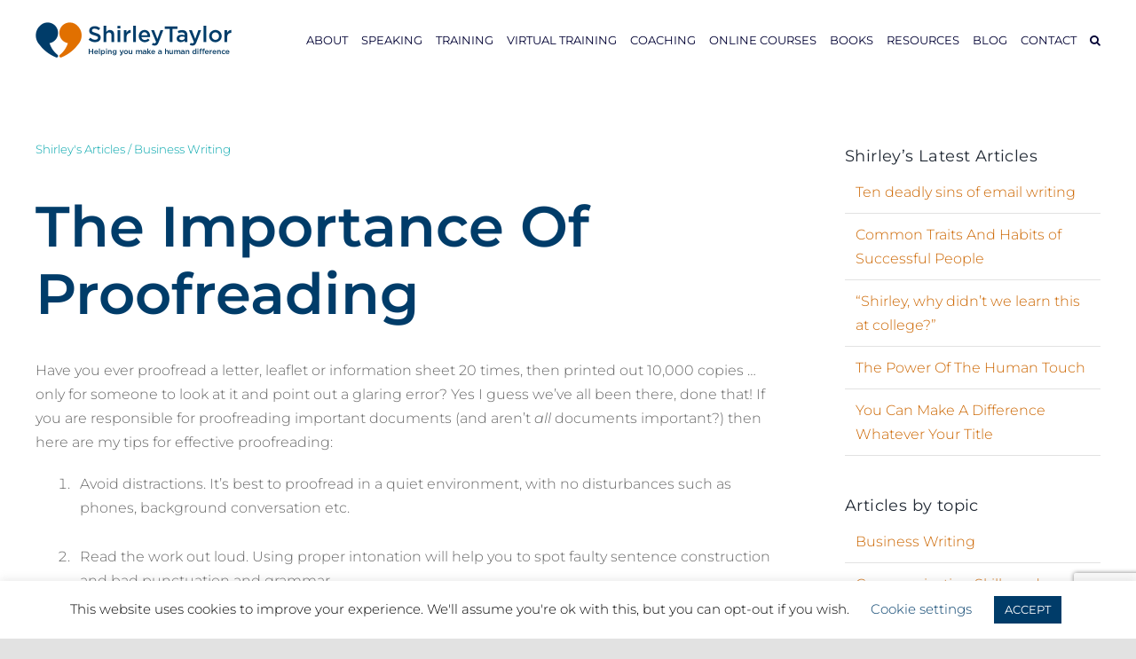

--- FILE ---
content_type: text/html; charset=UTF-8
request_url: https://shirleytaylor.com/the-importance-of-proofreading/
body_size: 110791
content:
<!DOCTYPE html>
<html class="avada-html-layout-wide avada-html-header-position-top" lang="en-US">
<head>
<meta http-equiv="X-UA-Compatible" content="IE=edge" />
<meta http-equiv="Content-Type" content="text/html; charset=utf-8"/>
<meta name="viewport" content="width=device-width, initial-scale=1" />
<meta name='robots' content='index, follow, max-image-preview:large, max-snippet:-1, max-video-preview:-1' />
<!-- This site is optimized with the Yoast SEO plugin v22.0 - https://yoast.com/wordpress/plugins/seo/ -->
<title>Shirley&#039;s Articles - The Importance Of Proofreading - Shirley Taylor</title>
<meta name="description" content="Have you ever proofread a letter, leaflet or information sheet 20 times, then printed out 10,000 copies ... only for someone to look at it and point out a glaring error? Yes I guess we&#039;ve all been there, done that!" />
<link rel="canonical" href="https://shirleytaylor.com/the-importance-of-proofreading/" />
<meta property="og:locale" content="en_US" />
<meta property="og:type" content="article" />
<meta property="og:title" content="Shirley&#039;s Articles - The Importance Of Proofreading - Shirley Taylor" />
<meta property="og:description" content="Have you ever proofread a letter, leaflet or information sheet 20 times, then printed out 10,000 copies ... only for someone to look at it and point out a glaring error? Yes I guess we&#039;ve all been there, done that!" />
<meta property="og:url" content="https://shirleytaylor.com/the-importance-of-proofreading/" />
<meta property="og:site_name" content="Shirley Taylor" />
<meta property="article:publisher" content="https://www.facebook.com/ShirleyTaylorSingapore" />
<meta property="article:published_time" content="2020-06-03T23:30:00+00:00" />
<meta property="og:image" content="https://shirleytaylor.com/website20/wp-content/uploads/2020/05/Shirley-Taylor-facebook.jpg" />
<meta property="og:image:width" content="1200" />
<meta property="og:image:height" content="630" />
<meta property="og:image:type" content="image/jpeg" />
<meta name="author" content="stweb20admin" />
<meta name="twitter:card" content="summary_large_image" />
<meta name="twitter:creator" content="@ShirleyTaylorST" />
<meta name="twitter:site" content="@ShirleyTaylorST" />
<meta name="twitter:label1" content="Written by" />
<meta name="twitter:data1" content="stweb20admin" />
<meta name="twitter:label2" content="Est. reading time" />
<meta name="twitter:data2" content="6 minutes" />
<script type="application/ld+json" class="yoast-schema-graph">{"@context":"https://schema.org","@graph":[{"@type":"Article","@id":"https://shirleytaylor.com/the-importance-of-proofreading/#article","isPartOf":{"@id":"https://shirleytaylor.com/the-importance-of-proofreading/"},"author":{"name":"stweb20admin","@id":"https://shirleytaylor.com/#/schema/person/77ade96b9ff5f953381e4aa54d63be6f"},"headline":"The Importance Of Proofreading","datePublished":"2020-06-03T23:30:00+00:00","dateModified":"2020-06-03T23:30:00+00:00","mainEntityOfPage":{"@id":"https://shirleytaylor.com/the-importance-of-proofreading/"},"wordCount":1298,"publisher":{"@id":"https://shirleytaylor.com/#organization"},"articleSection":["Business Writing"],"inLanguage":"en-US"},{"@type":"WebPage","@id":"https://shirleytaylor.com/the-importance-of-proofreading/","url":"https://shirleytaylor.com/the-importance-of-proofreading/","name":"Shirley's Articles - The Importance Of Proofreading - Shirley Taylor","isPartOf":{"@id":"https://shirleytaylor.com/#website"},"datePublished":"2020-06-03T23:30:00+00:00","dateModified":"2020-06-03T23:30:00+00:00","description":"Have you ever proofread a letter, leaflet or information sheet 20 times, then printed out 10,000 copies ... only for someone to look at it and point out a glaring error? Yes I guess we've all been there, done that!","breadcrumb":{"@id":"https://shirleytaylor.com/the-importance-of-proofreading/#breadcrumb"},"inLanguage":"en-US","potentialAction":[{"@type":"ReadAction","target":["https://shirleytaylor.com/the-importance-of-proofreading/"]}]},{"@type":"BreadcrumbList","@id":"https://shirleytaylor.com/the-importance-of-proofreading/#breadcrumb","itemListElement":[{"@type":"ListItem","position":1,"name":"Home","item":"https://shirleytaylor.com/"},{"@type":"ListItem","position":2,"name":"The Importance Of Proofreading"}]},{"@type":"WebSite","@id":"https://shirleytaylor.com/#website","url":"https://shirleytaylor.com/","name":"Shirley Taylor","description":"International Bestselling Author, Engaging Keynote Speaker and Communication Training Expert","publisher":{"@id":"https://shirleytaylor.com/#organization"},"potentialAction":[{"@type":"SearchAction","target":{"@type":"EntryPoint","urlTemplate":"https://shirleytaylor.com/?s={search_term_string}"},"query-input":"required name=search_term_string"}],"inLanguage":"en-US"},{"@type":"Organization","@id":"https://shirleytaylor.com/#organization","name":"Shirley Taylor","url":"https://shirleytaylor.com/","logo":{"@type":"ImageObject","inLanguage":"en-US","@id":"https://shirleytaylor.com/#/schema/logo/image/","url":"https://shirleytaylor.com/website20/wp-content/uploads/2020/05/Shirley-Taylor-logo-x2.png","contentUrl":"https://shirleytaylor.com/website20/wp-content/uploads/2020/05/Shirley-Taylor-logo-x2.png","width":538,"height":80,"caption":"Shirley Taylor"},"image":{"@id":"https://shirleytaylor.com/#/schema/logo/image/"},"sameAs":["https://www.facebook.com/ShirleyTaylorSingapore","https://twitter.com/ShirleyTaylorST","https://sg.linkedin.com/in/shirleytaylor/","https://www.youtube.com/user/shirleytaylor88/"]},{"@type":"Person","@id":"https://shirleytaylor.com/#/schema/person/77ade96b9ff5f953381e4aa54d63be6f","name":"stweb20admin","image":{"@type":"ImageObject","inLanguage":"en-US","@id":"https://shirleytaylor.com/#/schema/person/image/","url":"https://secure.gravatar.com/avatar/b5f5c446604d82f1a46f4396e32bae4e?s=96&d=mm&r=g","contentUrl":"https://secure.gravatar.com/avatar/b5f5c446604d82f1a46f4396e32bae4e?s=96&d=mm&r=g","caption":"stweb20admin"},"sameAs":["https://shirleytaylor.com/website20"]}]}</script>
<!-- / Yoast SEO plugin. -->
<link rel="alternate" type="application/rss+xml" title="Shirley Taylor &raquo; Feed" href="https://shirleytaylor.com/feed/" />
<link rel="alternate" type="application/rss+xml" title="Shirley Taylor &raquo; Comments Feed" href="https://shirleytaylor.com/comments/feed/" />
<link rel="alternate" type="application/rss+xml" title="Shirley Taylor &raquo; The Importance Of Proofreading Comments Feed" href="https://shirleytaylor.com/the-importance-of-proofreading/feed/" />
<script type="text/javascript">
/* <![CDATA[ */
window._wpemojiSettings = {"baseUrl":"https:\/\/s.w.org\/images\/core\/emoji\/14.0.0\/72x72\/","ext":".png","svgUrl":"https:\/\/s.w.org\/images\/core\/emoji\/14.0.0\/svg\/","svgExt":".svg","source":{"concatemoji":"https:\/\/shirleytaylor.com\/website20\/wp-includes\/js\/wp-emoji-release.min.js?ver=6.4.3"}};
/*! This file is auto-generated */
!function(i,n){var o,s,e;function c(e){try{var t={supportTests:e,timestamp:(new Date).valueOf()};sessionStorage.setItem(o,JSON.stringify(t))}catch(e){}}function p(e,t,n){e.clearRect(0,0,e.canvas.width,e.canvas.height),e.fillText(t,0,0);var t=new Uint32Array(e.getImageData(0,0,e.canvas.width,e.canvas.height).data),r=(e.clearRect(0,0,e.canvas.width,e.canvas.height),e.fillText(n,0,0),new Uint32Array(e.getImageData(0,0,e.canvas.width,e.canvas.height).data));return t.every(function(e,t){return e===r[t]})}function u(e,t,n){switch(t){case"flag":return n(e,"\ud83c\udff3\ufe0f\u200d\u26a7\ufe0f","\ud83c\udff3\ufe0f\u200b\u26a7\ufe0f")?!1:!n(e,"\ud83c\uddfa\ud83c\uddf3","\ud83c\uddfa\u200b\ud83c\uddf3")&&!n(e,"\ud83c\udff4\udb40\udc67\udb40\udc62\udb40\udc65\udb40\udc6e\udb40\udc67\udb40\udc7f","\ud83c\udff4\u200b\udb40\udc67\u200b\udb40\udc62\u200b\udb40\udc65\u200b\udb40\udc6e\u200b\udb40\udc67\u200b\udb40\udc7f");case"emoji":return!n(e,"\ud83e\udef1\ud83c\udffb\u200d\ud83e\udef2\ud83c\udfff","\ud83e\udef1\ud83c\udffb\u200b\ud83e\udef2\ud83c\udfff")}return!1}function f(e,t,n){var r="undefined"!=typeof WorkerGlobalScope&&self instanceof WorkerGlobalScope?new OffscreenCanvas(300,150):i.createElement("canvas"),a=r.getContext("2d",{willReadFrequently:!0}),o=(a.textBaseline="top",a.font="600 32px Arial",{});return e.forEach(function(e){o[e]=t(a,e,n)}),o}function t(e){var t=i.createElement("script");t.src=e,t.defer=!0,i.head.appendChild(t)}"undefined"!=typeof Promise&&(o="wpEmojiSettingsSupports",s=["flag","emoji"],n.supports={everything:!0,everythingExceptFlag:!0},e=new Promise(function(e){i.addEventListener("DOMContentLoaded",e,{once:!0})}),new Promise(function(t){var n=function(){try{var e=JSON.parse(sessionStorage.getItem(o));if("object"==typeof e&&"number"==typeof e.timestamp&&(new Date).valueOf()<e.timestamp+604800&&"object"==typeof e.supportTests)return e.supportTests}catch(e){}return null}();if(!n){if("undefined"!=typeof Worker&&"undefined"!=typeof OffscreenCanvas&&"undefined"!=typeof URL&&URL.createObjectURL&&"undefined"!=typeof Blob)try{var e="postMessage("+f.toString()+"("+[JSON.stringify(s),u.toString(),p.toString()].join(",")+"));",r=new Blob([e],{type:"text/javascript"}),a=new Worker(URL.createObjectURL(r),{name:"wpTestEmojiSupports"});return void(a.onmessage=function(e){c(n=e.data),a.terminate(),t(n)})}catch(e){}c(n=f(s,u,p))}t(n)}).then(function(e){for(var t in e)n.supports[t]=e[t],n.supports.everything=n.supports.everything&&n.supports[t],"flag"!==t&&(n.supports.everythingExceptFlag=n.supports.everythingExceptFlag&&n.supports[t]);n.supports.everythingExceptFlag=n.supports.everythingExceptFlag&&!n.supports.flag,n.DOMReady=!1,n.readyCallback=function(){n.DOMReady=!0}}).then(function(){return e}).then(function(){var e;n.supports.everything||(n.readyCallback(),(e=n.source||{}).concatemoji?t(e.concatemoji):e.wpemoji&&e.twemoji&&(t(e.twemoji),t(e.wpemoji)))}))}((window,document),window._wpemojiSettings);
/* ]]> */
</script>
<style id='wp-emoji-styles-inline-css' type='text/css'>
img.wp-smiley, img.emoji {
display: inline !important;
border: none !important;
box-shadow: none !important;
height: 1em !important;
width: 1em !important;
margin: 0 0.07em !important;
vertical-align: -0.1em !important;
background: none !important;
padding: 0 !important;
}
</style>
<!-- <link rel='stylesheet' id='wp-block-library-css' href='https://shirleytaylor.com/website20/wp-includes/css/dist/block-library/style.min.css?ver=6.4.3' type='text/css' media='all' /> -->
<link rel="stylesheet" type="text/css" href="//shirleytaylor.com/website20/wp-content/cache/wpfc-minified/87dg04zw/hqxc1.css" media="all"/>
<style id='wp-block-library-theme-inline-css' type='text/css'>
.wp-block-audio figcaption{color:#555;font-size:13px;text-align:center}.is-dark-theme .wp-block-audio figcaption{color:hsla(0,0%,100%,.65)}.wp-block-audio{margin:0 0 1em}.wp-block-code{border:1px solid #ccc;border-radius:4px;font-family:Menlo,Consolas,monaco,monospace;padding:.8em 1em}.wp-block-embed figcaption{color:#555;font-size:13px;text-align:center}.is-dark-theme .wp-block-embed figcaption{color:hsla(0,0%,100%,.65)}.wp-block-embed{margin:0 0 1em}.blocks-gallery-caption{color:#555;font-size:13px;text-align:center}.is-dark-theme .blocks-gallery-caption{color:hsla(0,0%,100%,.65)}.wp-block-image figcaption{color:#555;font-size:13px;text-align:center}.is-dark-theme .wp-block-image figcaption{color:hsla(0,0%,100%,.65)}.wp-block-image{margin:0 0 1em}.wp-block-pullquote{border-bottom:4px solid;border-top:4px solid;color:currentColor;margin-bottom:1.75em}.wp-block-pullquote cite,.wp-block-pullquote footer,.wp-block-pullquote__citation{color:currentColor;font-size:.8125em;font-style:normal;text-transform:uppercase}.wp-block-quote{border-left:.25em solid;margin:0 0 1.75em;padding-left:1em}.wp-block-quote cite,.wp-block-quote footer{color:currentColor;font-size:.8125em;font-style:normal;position:relative}.wp-block-quote.has-text-align-right{border-left:none;border-right:.25em solid;padding-left:0;padding-right:1em}.wp-block-quote.has-text-align-center{border:none;padding-left:0}.wp-block-quote.is-large,.wp-block-quote.is-style-large,.wp-block-quote.is-style-plain{border:none}.wp-block-search .wp-block-search__label{font-weight:700}.wp-block-search__button{border:1px solid #ccc;padding:.375em .625em}:where(.wp-block-group.has-background){padding:1.25em 2.375em}.wp-block-separator.has-css-opacity{opacity:.4}.wp-block-separator{border:none;border-bottom:2px solid;margin-left:auto;margin-right:auto}.wp-block-separator.has-alpha-channel-opacity{opacity:1}.wp-block-separator:not(.is-style-wide):not(.is-style-dots){width:100px}.wp-block-separator.has-background:not(.is-style-dots){border-bottom:none;height:1px}.wp-block-separator.has-background:not(.is-style-wide):not(.is-style-dots){height:2px}.wp-block-table{margin:0 0 1em}.wp-block-table td,.wp-block-table th{word-break:normal}.wp-block-table figcaption{color:#555;font-size:13px;text-align:center}.is-dark-theme .wp-block-table figcaption{color:hsla(0,0%,100%,.65)}.wp-block-video figcaption{color:#555;font-size:13px;text-align:center}.is-dark-theme .wp-block-video figcaption{color:hsla(0,0%,100%,.65)}.wp-block-video{margin:0 0 1em}.wp-block-template-part.has-background{margin-bottom:0;margin-top:0;padding:1.25em 2.375em}
</style>
<style id='classic-theme-styles-inline-css' type='text/css'>
/*! This file is auto-generated */
.wp-block-button__link{color:#fff;background-color:#32373c;border-radius:9999px;box-shadow:none;text-decoration:none;padding:calc(.667em + 2px) calc(1.333em + 2px);font-size:1.125em}.wp-block-file__button{background:#32373c;color:#fff;text-decoration:none}
</style>
<style id='global-styles-inline-css' type='text/css'>
body{--wp--preset--color--black: #000000;--wp--preset--color--cyan-bluish-gray: #abb8c3;--wp--preset--color--white: #ffffff;--wp--preset--color--pale-pink: #f78da7;--wp--preset--color--vivid-red: #cf2e2e;--wp--preset--color--luminous-vivid-orange: #ff6900;--wp--preset--color--luminous-vivid-amber: #fcb900;--wp--preset--color--light-green-cyan: #7bdcb5;--wp--preset--color--vivid-green-cyan: #00d084;--wp--preset--color--pale-cyan-blue: #8ed1fc;--wp--preset--color--vivid-cyan-blue: #0693e3;--wp--preset--color--vivid-purple: #9b51e0;--wp--preset--color--awb-color-1: rgba(255,255,255,1);--wp--preset--color--awb-color-2: rgba(249,249,251,1);--wp--preset--color--awb-color-3: rgba(226,226,226,1);--wp--preset--color--awb-color-4: rgba(158,158,158,1);--wp--preset--color--awb-color-5: rgba(225,112,0,1);--wp--preset--color--awb-color-6: rgba(74,78,87,1);--wp--preset--color--awb-color-7: rgba(0,60,105,1);--wp--preset--color--awb-color-8: rgba(33,41,52,1);--wp--preset--color--awb-color-custom-10: rgba(242,243,245,1);--wp--preset--color--awb-color-custom-11: rgba(0,165,171,1);--wp--preset--color--awb-color-custom-12: rgba(51,51,51,1);--wp--preset--color--awb-color-custom-13: rgba(102,102,102,1);--wp--preset--color--awb-color-custom-14: rgba(34,74,104,1);--wp--preset--color--awb-color-custom-15: rgba(158,160,164,1);--wp--preset--color--awb-color-custom-16: rgba(244,244,244,1);--wp--preset--color--awb-color-custom-17: rgba(0,0,51,1);--wp--preset--color--awb-color-custom-18: rgba(242,243,245,0.7);--wp--preset--gradient--vivid-cyan-blue-to-vivid-purple: linear-gradient(135deg,rgba(6,147,227,1) 0%,rgb(155,81,224) 100%);--wp--preset--gradient--light-green-cyan-to-vivid-green-cyan: linear-gradient(135deg,rgb(122,220,180) 0%,rgb(0,208,130) 100%);--wp--preset--gradient--luminous-vivid-amber-to-luminous-vivid-orange: linear-gradient(135deg,rgba(252,185,0,1) 0%,rgba(255,105,0,1) 100%);--wp--preset--gradient--luminous-vivid-orange-to-vivid-red: linear-gradient(135deg,rgba(255,105,0,1) 0%,rgb(207,46,46) 100%);--wp--preset--gradient--very-light-gray-to-cyan-bluish-gray: linear-gradient(135deg,rgb(238,238,238) 0%,rgb(169,184,195) 100%);--wp--preset--gradient--cool-to-warm-spectrum: linear-gradient(135deg,rgb(74,234,220) 0%,rgb(151,120,209) 20%,rgb(207,42,186) 40%,rgb(238,44,130) 60%,rgb(251,105,98) 80%,rgb(254,248,76) 100%);--wp--preset--gradient--blush-light-purple: linear-gradient(135deg,rgb(255,206,236) 0%,rgb(152,150,240) 100%);--wp--preset--gradient--blush-bordeaux: linear-gradient(135deg,rgb(254,205,165) 0%,rgb(254,45,45) 50%,rgb(107,0,62) 100%);--wp--preset--gradient--luminous-dusk: linear-gradient(135deg,rgb(255,203,112) 0%,rgb(199,81,192) 50%,rgb(65,88,208) 100%);--wp--preset--gradient--pale-ocean: linear-gradient(135deg,rgb(255,245,203) 0%,rgb(182,227,212) 50%,rgb(51,167,181) 100%);--wp--preset--gradient--electric-grass: linear-gradient(135deg,rgb(202,248,128) 0%,rgb(113,206,126) 100%);--wp--preset--gradient--midnight: linear-gradient(135deg,rgb(2,3,129) 0%,rgb(40,116,252) 100%);--wp--preset--font-size--small: 12px;--wp--preset--font-size--medium: 20px;--wp--preset--font-size--large: 24px;--wp--preset--font-size--x-large: 42px;--wp--preset--font-size--normal: 16px;--wp--preset--font-size--xlarge: 32px;--wp--preset--font-size--huge: 48px;--wp--preset--spacing--20: 0.44rem;--wp--preset--spacing--30: 0.67rem;--wp--preset--spacing--40: 1rem;--wp--preset--spacing--50: 1.5rem;--wp--preset--spacing--60: 2.25rem;--wp--preset--spacing--70: 3.38rem;--wp--preset--spacing--80: 5.06rem;--wp--preset--shadow--natural: 6px 6px 9px rgba(0, 0, 0, 0.2);--wp--preset--shadow--deep: 12px 12px 50px rgba(0, 0, 0, 0.4);--wp--preset--shadow--sharp: 6px 6px 0px rgba(0, 0, 0, 0.2);--wp--preset--shadow--outlined: 6px 6px 0px -3px rgba(255, 255, 255, 1), 6px 6px rgba(0, 0, 0, 1);--wp--preset--shadow--crisp: 6px 6px 0px rgba(0, 0, 0, 1);}:where(.is-layout-flex){gap: 0.5em;}:where(.is-layout-grid){gap: 0.5em;}body .is-layout-flow > .alignleft{float: left;margin-inline-start: 0;margin-inline-end: 2em;}body .is-layout-flow > .alignright{float: right;margin-inline-start: 2em;margin-inline-end: 0;}body .is-layout-flow > .aligncenter{margin-left: auto !important;margin-right: auto !important;}body .is-layout-constrained > .alignleft{float: left;margin-inline-start: 0;margin-inline-end: 2em;}body .is-layout-constrained > .alignright{float: right;margin-inline-start: 2em;margin-inline-end: 0;}body .is-layout-constrained > .aligncenter{margin-left: auto !important;margin-right: auto !important;}body .is-layout-constrained > :where(:not(.alignleft):not(.alignright):not(.alignfull)){max-width: var(--wp--style--global--content-size);margin-left: auto !important;margin-right: auto !important;}body .is-layout-constrained > .alignwide{max-width: var(--wp--style--global--wide-size);}body .is-layout-flex{display: flex;}body .is-layout-flex{flex-wrap: wrap;align-items: center;}body .is-layout-flex > *{margin: 0;}body .is-layout-grid{display: grid;}body .is-layout-grid > *{margin: 0;}:where(.wp-block-columns.is-layout-flex){gap: 2em;}:where(.wp-block-columns.is-layout-grid){gap: 2em;}:where(.wp-block-post-template.is-layout-flex){gap: 1.25em;}:where(.wp-block-post-template.is-layout-grid){gap: 1.25em;}.has-black-color{color: var(--wp--preset--color--black) !important;}.has-cyan-bluish-gray-color{color: var(--wp--preset--color--cyan-bluish-gray) !important;}.has-white-color{color: var(--wp--preset--color--white) !important;}.has-pale-pink-color{color: var(--wp--preset--color--pale-pink) !important;}.has-vivid-red-color{color: var(--wp--preset--color--vivid-red) !important;}.has-luminous-vivid-orange-color{color: var(--wp--preset--color--luminous-vivid-orange) !important;}.has-luminous-vivid-amber-color{color: var(--wp--preset--color--luminous-vivid-amber) !important;}.has-light-green-cyan-color{color: var(--wp--preset--color--light-green-cyan) !important;}.has-vivid-green-cyan-color{color: var(--wp--preset--color--vivid-green-cyan) !important;}.has-pale-cyan-blue-color{color: var(--wp--preset--color--pale-cyan-blue) !important;}.has-vivid-cyan-blue-color{color: var(--wp--preset--color--vivid-cyan-blue) !important;}.has-vivid-purple-color{color: var(--wp--preset--color--vivid-purple) !important;}.has-black-background-color{background-color: var(--wp--preset--color--black) !important;}.has-cyan-bluish-gray-background-color{background-color: var(--wp--preset--color--cyan-bluish-gray) !important;}.has-white-background-color{background-color: var(--wp--preset--color--white) !important;}.has-pale-pink-background-color{background-color: var(--wp--preset--color--pale-pink) !important;}.has-vivid-red-background-color{background-color: var(--wp--preset--color--vivid-red) !important;}.has-luminous-vivid-orange-background-color{background-color: var(--wp--preset--color--luminous-vivid-orange) !important;}.has-luminous-vivid-amber-background-color{background-color: var(--wp--preset--color--luminous-vivid-amber) !important;}.has-light-green-cyan-background-color{background-color: var(--wp--preset--color--light-green-cyan) !important;}.has-vivid-green-cyan-background-color{background-color: var(--wp--preset--color--vivid-green-cyan) !important;}.has-pale-cyan-blue-background-color{background-color: var(--wp--preset--color--pale-cyan-blue) !important;}.has-vivid-cyan-blue-background-color{background-color: var(--wp--preset--color--vivid-cyan-blue) !important;}.has-vivid-purple-background-color{background-color: var(--wp--preset--color--vivid-purple) !important;}.has-black-border-color{border-color: var(--wp--preset--color--black) !important;}.has-cyan-bluish-gray-border-color{border-color: var(--wp--preset--color--cyan-bluish-gray) !important;}.has-white-border-color{border-color: var(--wp--preset--color--white) !important;}.has-pale-pink-border-color{border-color: var(--wp--preset--color--pale-pink) !important;}.has-vivid-red-border-color{border-color: var(--wp--preset--color--vivid-red) !important;}.has-luminous-vivid-orange-border-color{border-color: var(--wp--preset--color--luminous-vivid-orange) !important;}.has-luminous-vivid-amber-border-color{border-color: var(--wp--preset--color--luminous-vivid-amber) !important;}.has-light-green-cyan-border-color{border-color: var(--wp--preset--color--light-green-cyan) !important;}.has-vivid-green-cyan-border-color{border-color: var(--wp--preset--color--vivid-green-cyan) !important;}.has-pale-cyan-blue-border-color{border-color: var(--wp--preset--color--pale-cyan-blue) !important;}.has-vivid-cyan-blue-border-color{border-color: var(--wp--preset--color--vivid-cyan-blue) !important;}.has-vivid-purple-border-color{border-color: var(--wp--preset--color--vivid-purple) !important;}.has-vivid-cyan-blue-to-vivid-purple-gradient-background{background: var(--wp--preset--gradient--vivid-cyan-blue-to-vivid-purple) !important;}.has-light-green-cyan-to-vivid-green-cyan-gradient-background{background: var(--wp--preset--gradient--light-green-cyan-to-vivid-green-cyan) !important;}.has-luminous-vivid-amber-to-luminous-vivid-orange-gradient-background{background: var(--wp--preset--gradient--luminous-vivid-amber-to-luminous-vivid-orange) !important;}.has-luminous-vivid-orange-to-vivid-red-gradient-background{background: var(--wp--preset--gradient--luminous-vivid-orange-to-vivid-red) !important;}.has-very-light-gray-to-cyan-bluish-gray-gradient-background{background: var(--wp--preset--gradient--very-light-gray-to-cyan-bluish-gray) !important;}.has-cool-to-warm-spectrum-gradient-background{background: var(--wp--preset--gradient--cool-to-warm-spectrum) !important;}.has-blush-light-purple-gradient-background{background: var(--wp--preset--gradient--blush-light-purple) !important;}.has-blush-bordeaux-gradient-background{background: var(--wp--preset--gradient--blush-bordeaux) !important;}.has-luminous-dusk-gradient-background{background: var(--wp--preset--gradient--luminous-dusk) !important;}.has-pale-ocean-gradient-background{background: var(--wp--preset--gradient--pale-ocean) !important;}.has-electric-grass-gradient-background{background: var(--wp--preset--gradient--electric-grass) !important;}.has-midnight-gradient-background{background: var(--wp--preset--gradient--midnight) !important;}.has-small-font-size{font-size: var(--wp--preset--font-size--small) !important;}.has-medium-font-size{font-size: var(--wp--preset--font-size--medium) !important;}.has-large-font-size{font-size: var(--wp--preset--font-size--large) !important;}.has-x-large-font-size{font-size: var(--wp--preset--font-size--x-large) !important;}
.wp-block-navigation a:where(:not(.wp-element-button)){color: inherit;}
:where(.wp-block-post-template.is-layout-flex){gap: 1.25em;}:where(.wp-block-post-template.is-layout-grid){gap: 1.25em;}
:where(.wp-block-columns.is-layout-flex){gap: 2em;}:where(.wp-block-columns.is-layout-grid){gap: 2em;}
.wp-block-pullquote{font-size: 1.5em;line-height: 1.6;}
</style>
<!-- <link rel='stylesheet' id='contact-form-7-css' href='https://shirleytaylor.com/website20/wp-content/plugins/contact-form-7/includes/css/styles.css?ver=5.7.7' type='text/css' media='all' /> -->
<!-- <link rel='stylesheet' id='cookie-law-info-css' href='https://shirleytaylor.com/website20/wp-content/plugins/cookie-law-info/legacy/public/css/cookie-law-info-public.css?ver=3.1.8' type='text/css' media='all' /> -->
<!-- <link rel='stylesheet' id='cookie-law-info-gdpr-css' href='https://shirleytaylor.com/website20/wp-content/plugins/cookie-law-info/legacy/public/css/cookie-law-info-gdpr.css?ver=3.1.8' type='text/css' media='all' /> -->
<!-- <link rel='stylesheet' id='fusion-dynamic-css-css' href='https://shirleytaylor.com/website20/wp-content/uploads/fusion-styles/ccd0303fe2694961d01ab568682b053d.min.css?ver=3.11.5' type='text/css' media='all' /> -->
<link rel="stylesheet" type="text/css" href="//shirleytaylor.com/website20/wp-content/cache/wpfc-minified/dr8jgzh8/hqxyt.css" media="all"/>
<script src='//shirleytaylor.com/website20/wp-content/cache/wpfc-minified/1ylt4p7b/hqxcc.js' type="text/javascript"></script>
<!-- <script type="text/javascript" src="https://shirleytaylor.com/website20/wp-includes/js/jquery/jquery.min.js?ver=3.7.1" id="jquery-core-js"></script> -->
<!-- <script type="text/javascript" src="https://shirleytaylor.com/website20/wp-includes/js/jquery/jquery-migrate.min.js?ver=3.4.1" id="jquery-migrate-js"></script> -->
<script type="text/javascript" id="cookie-law-info-js-extra">
/* <![CDATA[ */
var Cli_Data = {"nn_cookie_ids":[],"cookielist":[],"non_necessary_cookies":[],"ccpaEnabled":"","ccpaRegionBased":"","ccpaBarEnabled":"","strictlyEnabled":["necessary","obligatoire"],"ccpaType":"gdpr","js_blocking":"","custom_integration":"","triggerDomRefresh":"","secure_cookies":""};
var cli_cookiebar_settings = {"animate_speed_hide":"500","animate_speed_show":"500","background":"#FFF","border":"#b1a6a6c2","border_on":"","button_1_button_colour":"#003c69","button_1_button_hover":"#003054","button_1_link_colour":"#fff","button_1_as_button":"1","button_1_new_win":"","button_2_button_colour":"#333","button_2_button_hover":"#292929","button_2_link_colour":"#444","button_2_as_button":"","button_2_hidebar":"","button_3_button_colour":"#000000","button_3_button_hover":"#000000","button_3_link_colour":"#fff","button_3_as_button":"1","button_3_new_win":"","button_4_button_colour":"#000","button_4_button_hover":"#000000","button_4_link_colour":"#003c69","button_4_as_button":"","button_7_button_colour":"#61a229","button_7_button_hover":"#4e8221","button_7_link_colour":"#fff","button_7_as_button":"1","button_7_new_win":"","font_family":"inherit","header_fix":"","notify_animate_hide":"1","notify_animate_show":"","notify_div_id":"#cookie-law-info-bar","notify_position_horizontal":"right","notify_position_vertical":"bottom","scroll_close":"","scroll_close_reload":"","accept_close_reload":"","reject_close_reload":"","showagain_tab":"","showagain_background":"#fff","showagain_border":"#000","showagain_div_id":"#cookie-law-info-again","showagain_x_position":"100px","text":"#000","show_once_yn":"","show_once":"10000","logging_on":"","as_popup":"","popup_overlay":"1","bar_heading_text":"","cookie_bar_as":"banner","popup_showagain_position":"bottom-right","widget_position":"left"};
var log_object = {"ajax_url":"https:\/\/shirleytaylor.com\/website20\/wp-admin\/admin-ajax.php"};
/* ]]> */
</script>
<script src='//shirleytaylor.com/website20/wp-content/cache/wpfc-minified/1rqxrprt/hqxc1.js' type="text/javascript"></script>
<!-- <script type="text/javascript" src="https://shirleytaylor.com/website20/wp-content/plugins/cookie-law-info/legacy/public/js/cookie-law-info-public.js?ver=3.1.8" id="cookie-law-info-js"></script> -->
<link rel="https://api.w.org/" href="https://shirleytaylor.com/wp-json/" /><link rel="alternate" type="application/json" href="https://shirleytaylor.com/wp-json/wp/v2/posts/1300" /><link rel="EditURI" type="application/rsd+xml" title="RSD" href="https://shirleytaylor.com/website20/xmlrpc.php?rsd" />
<meta name="generator" content="WordPress 6.4.3" />
<link rel='shortlink' href='https://shirleytaylor.com/?p=1300' />
<link rel="alternate" type="application/json+oembed" href="https://shirleytaylor.com/wp-json/oembed/1.0/embed?url=https%3A%2F%2Fshirleytaylor.com%2Fthe-importance-of-proofreading%2F" />
<link rel="alternate" type="text/xml+oembed" href="https://shirleytaylor.com/wp-json/oembed/1.0/embed?url=https%3A%2F%2Fshirleytaylor.com%2Fthe-importance-of-proofreading%2F&#038;format=xml" />
<style type="text/css" id="css-fb-visibility">@media screen and (max-width: 640px){.fusion-no-small-visibility{display:none !important;}body .sm-text-align-center{text-align:center !important;}body .sm-text-align-left{text-align:left !important;}body .sm-text-align-right{text-align:right !important;}body .sm-flex-align-center{justify-content:center !important;}body .sm-flex-align-flex-start{justify-content:flex-start !important;}body .sm-flex-align-flex-end{justify-content:flex-end !important;}body .sm-mx-auto{margin-left:auto !important;margin-right:auto !important;}body .sm-ml-auto{margin-left:auto !important;}body .sm-mr-auto{margin-right:auto !important;}body .fusion-absolute-position-small{position:absolute;top:auto;width:100%;}.awb-sticky.awb-sticky-small{ position: sticky; top: var(--awb-sticky-offset,0); }}@media screen and (min-width: 641px) and (max-width: 1024px){.fusion-no-medium-visibility{display:none !important;}body .md-text-align-center{text-align:center !important;}body .md-text-align-left{text-align:left !important;}body .md-text-align-right{text-align:right !important;}body .md-flex-align-center{justify-content:center !important;}body .md-flex-align-flex-start{justify-content:flex-start !important;}body .md-flex-align-flex-end{justify-content:flex-end !important;}body .md-mx-auto{margin-left:auto !important;margin-right:auto !important;}body .md-ml-auto{margin-left:auto !important;}body .md-mr-auto{margin-right:auto !important;}body .fusion-absolute-position-medium{position:absolute;top:auto;width:100%;}.awb-sticky.awb-sticky-medium{ position: sticky; top: var(--awb-sticky-offset,0); }}@media screen and (min-width: 1025px){.fusion-no-large-visibility{display:none !important;}body .lg-text-align-center{text-align:center !important;}body .lg-text-align-left{text-align:left !important;}body .lg-text-align-right{text-align:right !important;}body .lg-flex-align-center{justify-content:center !important;}body .lg-flex-align-flex-start{justify-content:flex-start !important;}body .lg-flex-align-flex-end{justify-content:flex-end !important;}body .lg-mx-auto{margin-left:auto !important;margin-right:auto !important;}body .lg-ml-auto{margin-left:auto !important;}body .lg-mr-auto{margin-right:auto !important;}body .fusion-absolute-position-large{position:absolute;top:auto;width:100%;}.awb-sticky.awb-sticky-large{ position: sticky; top: var(--awb-sticky-offset,0); }}</style><link rel="icon" href="https://shirleytaylor.com/website20/wp-content/uploads/2020/05/cropped-Shirley-Taylor-website-icon-32x32.png" sizes="32x32" />
<link rel="icon" href="https://shirleytaylor.com/website20/wp-content/uploads/2020/05/cropped-Shirley-Taylor-website-icon-192x192.png" sizes="192x192" />
<link rel="apple-touch-icon" href="https://shirleytaylor.com/website20/wp-content/uploads/2020/05/cropped-Shirley-Taylor-website-icon-180x180.png" />
<meta name="msapplication-TileImage" content="https://shirleytaylor.com/website20/wp-content/uploads/2020/05/cropped-Shirley-Taylor-website-icon-270x270.png" />
<script type="text/javascript">
var doc = document.documentElement;
doc.setAttribute( 'data-useragent', navigator.userAgent );
</script>
<script>
(function(i,s,o,g,r,a,m){i['GoogleAnalyticsObject']=r;i[r]=i[r]||function(){
(i[r].q=i[r].q||[]).push(arguments)},i[r].l=1*new Date();a=s.createElement(o),
m=s.getElementsByTagName(o)[0];a.async=1;a.src=g;m.parentNode.insertBefore(a,m)
})(window,document,'script','//www.google-analytics.com/analytics.js','ga');
ga('create', 'UA-42342131-1', 'shirleytaylor.com');
ga('send', 'pageview');
</script>
<!-- Facebook Pixel Code -->
<script>
!function(f,b,e,v,n,t,s)
{if(f.fbq)return;n=f.fbq=function(){n.callMethod?
n.callMethod.apply(n,arguments):n.queue.push(arguments)};
if(!f._fbq)f._fbq=n;n.push=n;n.loaded=!0;n.version='2.0';
n.queue=[];t=b.createElement(e);t.async=!0;
t.src=v;s=b.getElementsByTagName(e)[0];
s.parentNode.insertBefore(t,s)}(window,document,'script',
'https://connect.facebook.net/en_US/fbevents.js');
fbq('init', '713478052533638'); 
fbq('track', 'PageView');
</script>
<noscript>
<img height="1" width="1" 
src="https://www.facebook.com/tr?id=713478052533638&ev=PageView
&noscript=1"/>
</noscript>
<!-- End Facebook Pixel Code -->
<script>
jQuery(document).ready(function($) {
$('img[title]').each(function() { $(this).removeAttr('title'); });
});
</script></head>
<body class="post-template-default single single-post postid-1300 single-format-standard has-sidebar fusion-image-hovers fusion-pagination-sizing fusion-button_type-flat fusion-button_span-no fusion-button_gradient-linear avada-image-rollover-circle-yes avada-image-rollover-yes avada-image-rollover-direction-left fusion-body ltr fusion-sticky-header no-tablet-sticky-header no-mobile-sticky-header no-mobile-slidingbar no-mobile-totop avada-has-rev-slider-styles fusion-disable-outline fusion-sub-menu-slide mobile-logo-pos-left layout-wide-mode avada-has-boxed-modal-shadow- layout-scroll-offset-full avada-has-zero-margin-offset-top fusion-top-header menu-text-align-center mobile-menu-design-modern fusion-show-pagination-text fusion-header-layout-v1 avada-responsive avada-footer-fx-none avada-menu-highlight-style-bottombar fusion-search-form-clean fusion-main-menu-search-overlay fusion-avatar-circle avada-sticky-shrinkage avada-dropdown-styles avada-blog-layout-medium avada-blog-archive-layout-medium avada-header-shadow-no avada-menu-icon-position-left avada-has-mainmenu-dropdown-divider avada-has-pagetitle-bg-full avada-has-main-nav-search-icon avada-has-breadcrumb-mobile-hidden avada-has-titlebar-hide avada-header-border-color-full-transparent avada-has-pagination-width_height avada-flyout-menu-direction-fade avada-ec-views-v1" data-awb-post-id="1300">
<a class="skip-link screen-reader-text" href="#content">Skip to content</a>
<div id="boxed-wrapper">
<div id="wrapper" class="fusion-wrapper">
<div id="home" style="position:relative;top:-1px;"></div>
<header class="fusion-header-wrapper">
<div class="fusion-header-v1 fusion-logo-alignment fusion-logo-left fusion-sticky-menu-1 fusion-sticky-logo-1 fusion-mobile-logo-1  fusion-mobile-menu-design-modern">
<div class="fusion-header-sticky-height"></div>
<div class="fusion-header">
<div class="fusion-row">
<div class="fusion-logo" data-margin-top="25px" data-margin-bottom="25px" data-margin-left="0px" data-margin-right="0px">
<a class="fusion-logo-link"  href="https://shirleytaylor.com/" >
<!-- standard logo -->
<img src="https://shirleytaylor.com/website20/wp-content/uploads/2020/05/Shirley-Taylor-logo-with-tagline.png" srcset="https://shirleytaylor.com/website20/wp-content/uploads/2020/05/Shirley-Taylor-logo-with-tagline.png 1x, https://shirleytaylor.com/website20/wp-content/uploads/2020/05/Shirley-Taylor-logo-with-tagline-x2.png 2x" width="221" height="40" style="max-height:40px;height:auto;" alt="Shirley Taylor Logo" data-retina_logo_url="https://shirleytaylor.com/website20/wp-content/uploads/2020/05/Shirley-Taylor-logo-with-tagline-x2.png" class="fusion-standard-logo" />
<!-- mobile logo -->
<img src="https://shirleytaylor.com/website20/wp-content/uploads/2020/05/Shirley-Taylor-logo-with-tagline-mobile.png" srcset="https://shirleytaylor.com/website20/wp-content/uploads/2020/05/Shirley-Taylor-logo-with-tagline-mobile.png 1x, https://shirleytaylor.com/website20/wp-content/uploads/2020/05/Shirley-Taylor-logo-with-tagline-mobile-x2.png 2x" width="166" height="30" style="max-height:30px;height:auto;" alt="Shirley Taylor Logo" data-retina_logo_url="https://shirleytaylor.com/website20/wp-content/uploads/2020/05/Shirley-Taylor-logo-with-tagline-mobile-x2.png" class="fusion-mobile-logo" />
<!-- sticky header logo -->
<img src="https://shirleytaylor.com/website20/wp-content/uploads/2020/05/Shirley-Taylor-logo-with-tagline-mobile.png" srcset="https://shirleytaylor.com/website20/wp-content/uploads/2020/05/Shirley-Taylor-logo-with-tagline-mobile.png 1x, https://shirleytaylor.com/website20/wp-content/uploads/2020/05/Shirley-Taylor-logo-with-tagline-mobile-x2.png 2x" width="166" height="30" style="max-height:30px;height:auto;" alt="Shirley Taylor Logo" data-retina_logo_url="https://shirleytaylor.com/website20/wp-content/uploads/2020/05/Shirley-Taylor-logo-with-tagline-mobile-x2.png" class="fusion-sticky-logo" />
</a>
</div>		<nav class="fusion-main-menu" aria-label="Main Menu"><div class="fusion-overlay-search">		<form role="search" class="searchform fusion-search-form  fusion-search-form-clean" method="get" action="https://shirleytaylor.com/">
<div class="fusion-search-form-content">
<div class="fusion-search-field search-field">
<label><span class="screen-reader-text">Search for:</span>
<input type="search" value="" name="s" class="s" placeholder="Search..." required aria-required="true" aria-label="Search..."/>
</label>
</div>
<div class="fusion-search-button search-button">
<input type="submit" class="fusion-search-submit searchsubmit" aria-label="Search" value="&#xf002;" />
</div>
</div>
</form>
<div class="fusion-search-spacer"></div><a href="#" role="button" aria-label="Close Search" class="fusion-close-search"></a></div><ul id="menu-main-menu" class="fusion-menu"><li  id="menu-item-38"  class="menu-item menu-item-type-post_type menu-item-object-page menu-item-has-children menu-item-38 fusion-dropdown-menu"  data-item-id="38"><a  href="https://shirleytaylor.com/about/" class="fusion-bottombar-highlight"><span class="menu-text">ABOUT</span></a><ul class="sub-menu"><li  id="menu-item-1839"  class="menu-item menu-item-type-post_type menu-item-object-page menu-item-1839 fusion-dropdown-submenu" ><a  href="https://shirleytaylor.com/about/" class="fusion-bottombar-highlight"><span>MEET SHIRLEY</span></a></li><li  id="menu-item-803"  class="menu-item menu-item-type-post_type menu-item-object-page menu-item-803 fusion-dropdown-submenu" ><a  href="https://shirleytaylor.com/about/testimonials/" class="fusion-bottombar-highlight"><span>TESTIMONIALS</span></a></li></ul></li><li  id="menu-item-37"  class="menu-item menu-item-type-post_type menu-item-object-page menu-item-has-children menu-item-37 fusion-dropdown-menu"  data-item-id="37"><a  href="https://shirleytaylor.com/speaking/" class="fusion-bottombar-highlight"><span class="menu-text">SPEAKING</span></a><ul class="sub-menu"><li  id="menu-item-1840"  class="menu-item menu-item-type-post_type menu-item-object-page menu-item-1840 fusion-dropdown-submenu" ><a  href="https://shirleytaylor.com/speaking/" class="fusion-bottombar-highlight"><span>OVERVIEW</span></a></li><li  id="menu-item-781"  class="menu-item menu-item-type-post_type menu-item-object-page menu-item-781 fusion-dropdown-submenu" ><a  href="https://shirleytaylor.com/speaking/connecting-the-dots-to-grow-yourself-and-your-business/" class="fusion-bottombar-highlight"><span>CONNECTING THE DOTS</span></a></li><li  id="menu-item-782"  class="menu-item menu-item-type-post_type menu-item-object-page menu-item-782 fusion-dropdown-submenu" ><a  href="https://shirleytaylor.com/speaking/rock-your-role-in-our-high-tech-world/" class="fusion-bottombar-highlight"><span>ROCK YOUR ROLE</span></a></li><li  id="menu-item-783"  class="menu-item menu-item-type-post_type menu-item-object-page menu-item-783 fusion-dropdown-submenu" ><a  href="https://shirleytaylor.com/speaking/its-2020-not-1920-are-you-proving-youre-human/" class="fusion-bottombar-highlight"><span>IT&#8217;S 2020, NOT 1920.</span></a></li></ul></li><li  id="menu-item-36"  class="menu-item menu-item-type-post_type menu-item-object-page menu-item-has-children menu-item-36 fusion-dropdown-menu"  data-item-id="36"><a  href="https://shirleytaylor.com/training/" class="fusion-bottombar-highlight"><span class="menu-text">TRAINING</span></a><ul class="sub-menu"><li  id="menu-item-1841"  class="menu-item menu-item-type-post_type menu-item-object-page menu-item-1841 fusion-dropdown-submenu" ><a  href="https://shirleytaylor.com/training/" class="fusion-bottombar-highlight"><span>OVERVIEW</span></a></li><li  id="menu-item-885"  class="menu-item menu-item-type-post_type menu-item-object-page menu-item-885 fusion-dropdown-submenu" ><a  href="https://shirleytaylor.com/training/email-writing-with-heart/" class="fusion-bottombar-highlight"><span>EMAIL WRITING WITH HEART</span></a></li><li  id="menu-item-884"  class="menu-item menu-item-type-post_type menu-item-object-page menu-item-884 fusion-dropdown-submenu" ><a  href="https://shirleytaylor.com/training/powerful-business-writing-skills/" class="fusion-bottombar-highlight"><span>POWERFUL BUSINESS WRITING SKILLS</span></a></li></ul></li><li  id="menu-item-1786"  class="menu-item menu-item-type-post_type menu-item-object-page menu-item-1786"  data-item-id="1786"><a  href="https://shirleytaylor.com/interactive-virtual-training/" class="fusion-bottombar-highlight"><span class="menu-text">VIRTUAL TRAINING</span></a></li><li  id="menu-item-35"  class="menu-item menu-item-type-post_type menu-item-object-page menu-item-35"  data-item-id="35"><a  href="https://shirleytaylor.com/coaching/" class="fusion-bottombar-highlight"><span class="menu-text">COACHING</span></a></li><li  id="menu-item-34"  class="menu-item menu-item-type-post_type menu-item-object-page menu-item-34"  data-item-id="34"><a  href="https://shirleytaylor.com/online-courses/" class="fusion-bottombar-highlight"><span class="menu-text">ONLINE COURSES</span></a></li><li  id="menu-item-33"  class="menu-item menu-item-type-post_type menu-item-object-page menu-item-33"  data-item-id="33"><a  href="https://shirleytaylor.com/books/" class="fusion-bottombar-highlight"><span class="menu-text">BOOKS</span></a></li><li  id="menu-item-886"  class="menu-item menu-item-type-custom menu-item-object-custom menu-item-has-children menu-item-886 fusion-dropdown-menu"  data-item-id="886"><a  class="fusion-bottombar-highlight"><span class="menu-text">RESOURCES</span></a><ul class="sub-menu"><li  id="menu-item-891"  class="menu-item menu-item-type-post_type menu-item-object-page menu-item-891 fusion-dropdown-submenu" ><a  href="https://shirleytaylor.com/shirleys-articles/" class="fusion-bottombar-highlight"><span>SHIRLEY&#8217;S ARTICLES</span></a></li><li  id="menu-item-887"  class="menu-item menu-item-type-custom menu-item-object-custom menu-item-887 fusion-dropdown-submenu" ><a  target="_blank" rel="noopener noreferrer" href="https://www.youtube.com/user/shirleytaylor88/" class="fusion-bottombar-highlight"><span>YOUTUBE LIBRARY</span></a></li></ul></li><li  id="menu-item-784"  class="menu-item menu-item-type-custom menu-item-object-custom menu-item-784"  data-item-id="784"><a  target="_blank" rel="noopener noreferrer" href="https://www.shirleytaylor.com/blog/" class="fusion-bottombar-highlight"><span class="menu-text">BLOG</span></a></li><li  id="menu-item-791"  class="menu-item menu-item-type-post_type menu-item-object-page menu-item-791"  data-item-id="791"><a  href="https://shirleytaylor.com/contact/" class="fusion-bottombar-highlight"><span class="menu-text">CONTACT</span></a></li><li class="fusion-custom-menu-item fusion-main-menu-search fusion-search-overlay"><a class="fusion-main-menu-icon" href="#" aria-label="Search" data-title="Search" title="Search" role="button" aria-expanded="false"></a></li></ul></nav><nav class="fusion-main-menu fusion-sticky-menu" aria-label="Main Menu Sticky"><div class="fusion-overlay-search">		<form role="search" class="searchform fusion-search-form  fusion-search-form-clean" method="get" action="https://shirleytaylor.com/">
<div class="fusion-search-form-content">
<div class="fusion-search-field search-field">
<label><span class="screen-reader-text">Search for:</span>
<input type="search" value="" name="s" class="s" placeholder="Search..." required aria-required="true" aria-label="Search..."/>
</label>
</div>
<div class="fusion-search-button search-button">
<input type="submit" class="fusion-search-submit searchsubmit" aria-label="Search" value="&#xf002;" />
</div>
</div>
</form>
<div class="fusion-search-spacer"></div><a href="#" role="button" aria-label="Close Search" class="fusion-close-search"></a></div><ul id="menu-main-menu-1" class="fusion-menu"><li   class="menu-item menu-item-type-post_type menu-item-object-page menu-item-has-children menu-item-38 fusion-dropdown-menu"  data-item-id="38"><a  href="https://shirleytaylor.com/about/" class="fusion-bottombar-highlight"><span class="menu-text">ABOUT</span></a><ul class="sub-menu"><li   class="menu-item menu-item-type-post_type menu-item-object-page menu-item-1839 fusion-dropdown-submenu" ><a  href="https://shirleytaylor.com/about/" class="fusion-bottombar-highlight"><span>MEET SHIRLEY</span></a></li><li   class="menu-item menu-item-type-post_type menu-item-object-page menu-item-803 fusion-dropdown-submenu" ><a  href="https://shirleytaylor.com/about/testimonials/" class="fusion-bottombar-highlight"><span>TESTIMONIALS</span></a></li></ul></li><li   class="menu-item menu-item-type-post_type menu-item-object-page menu-item-has-children menu-item-37 fusion-dropdown-menu"  data-item-id="37"><a  href="https://shirleytaylor.com/speaking/" class="fusion-bottombar-highlight"><span class="menu-text">SPEAKING</span></a><ul class="sub-menu"><li   class="menu-item menu-item-type-post_type menu-item-object-page menu-item-1840 fusion-dropdown-submenu" ><a  href="https://shirleytaylor.com/speaking/" class="fusion-bottombar-highlight"><span>OVERVIEW</span></a></li><li   class="menu-item menu-item-type-post_type menu-item-object-page menu-item-781 fusion-dropdown-submenu" ><a  href="https://shirleytaylor.com/speaking/connecting-the-dots-to-grow-yourself-and-your-business/" class="fusion-bottombar-highlight"><span>CONNECTING THE DOTS</span></a></li><li   class="menu-item menu-item-type-post_type menu-item-object-page menu-item-782 fusion-dropdown-submenu" ><a  href="https://shirleytaylor.com/speaking/rock-your-role-in-our-high-tech-world/" class="fusion-bottombar-highlight"><span>ROCK YOUR ROLE</span></a></li><li   class="menu-item menu-item-type-post_type menu-item-object-page menu-item-783 fusion-dropdown-submenu" ><a  href="https://shirleytaylor.com/speaking/its-2020-not-1920-are-you-proving-youre-human/" class="fusion-bottombar-highlight"><span>IT&#8217;S 2020, NOT 1920.</span></a></li></ul></li><li   class="menu-item menu-item-type-post_type menu-item-object-page menu-item-has-children menu-item-36 fusion-dropdown-menu"  data-item-id="36"><a  href="https://shirleytaylor.com/training/" class="fusion-bottombar-highlight"><span class="menu-text">TRAINING</span></a><ul class="sub-menu"><li   class="menu-item menu-item-type-post_type menu-item-object-page menu-item-1841 fusion-dropdown-submenu" ><a  href="https://shirleytaylor.com/training/" class="fusion-bottombar-highlight"><span>OVERVIEW</span></a></li><li   class="menu-item menu-item-type-post_type menu-item-object-page menu-item-885 fusion-dropdown-submenu" ><a  href="https://shirleytaylor.com/training/email-writing-with-heart/" class="fusion-bottombar-highlight"><span>EMAIL WRITING WITH HEART</span></a></li><li   class="menu-item menu-item-type-post_type menu-item-object-page menu-item-884 fusion-dropdown-submenu" ><a  href="https://shirleytaylor.com/training/powerful-business-writing-skills/" class="fusion-bottombar-highlight"><span>POWERFUL BUSINESS WRITING SKILLS</span></a></li></ul></li><li   class="menu-item menu-item-type-post_type menu-item-object-page menu-item-1786"  data-item-id="1786"><a  href="https://shirleytaylor.com/interactive-virtual-training/" class="fusion-bottombar-highlight"><span class="menu-text">VIRTUAL TRAINING</span></a></li><li   class="menu-item menu-item-type-post_type menu-item-object-page menu-item-35"  data-item-id="35"><a  href="https://shirleytaylor.com/coaching/" class="fusion-bottombar-highlight"><span class="menu-text">COACHING</span></a></li><li   class="menu-item menu-item-type-post_type menu-item-object-page menu-item-34"  data-item-id="34"><a  href="https://shirleytaylor.com/online-courses/" class="fusion-bottombar-highlight"><span class="menu-text">ONLINE COURSES</span></a></li><li   class="menu-item menu-item-type-post_type menu-item-object-page menu-item-33"  data-item-id="33"><a  href="https://shirleytaylor.com/books/" class="fusion-bottombar-highlight"><span class="menu-text">BOOKS</span></a></li><li   class="menu-item menu-item-type-custom menu-item-object-custom menu-item-has-children menu-item-886 fusion-dropdown-menu"  data-item-id="886"><a  class="fusion-bottombar-highlight"><span class="menu-text">RESOURCES</span></a><ul class="sub-menu"><li   class="menu-item menu-item-type-post_type menu-item-object-page menu-item-891 fusion-dropdown-submenu" ><a  href="https://shirleytaylor.com/shirleys-articles/" class="fusion-bottombar-highlight"><span>SHIRLEY&#8217;S ARTICLES</span></a></li><li   class="menu-item menu-item-type-custom menu-item-object-custom menu-item-887 fusion-dropdown-submenu" ><a  target="_blank" rel="noopener noreferrer" href="https://www.youtube.com/user/shirleytaylor88/" class="fusion-bottombar-highlight"><span>YOUTUBE LIBRARY</span></a></li></ul></li><li   class="menu-item menu-item-type-custom menu-item-object-custom menu-item-784"  data-item-id="784"><a  target="_blank" rel="noopener noreferrer" href="https://www.shirleytaylor.com/blog/" class="fusion-bottombar-highlight"><span class="menu-text">BLOG</span></a></li><li   class="menu-item menu-item-type-post_type menu-item-object-page menu-item-791"  data-item-id="791"><a  href="https://shirleytaylor.com/contact/" class="fusion-bottombar-highlight"><span class="menu-text">CONTACT</span></a></li><li class="fusion-custom-menu-item fusion-main-menu-search fusion-search-overlay"><a class="fusion-main-menu-icon" href="#" aria-label="Search" data-title="Search" title="Search" role="button" aria-expanded="false"></a></li></ul></nav><div class="fusion-mobile-navigation"><ul id="menu-main-menu-2" class="fusion-mobile-menu"><li   class="menu-item menu-item-type-post_type menu-item-object-page menu-item-has-children menu-item-38 fusion-dropdown-menu"  data-item-id="38"><a  href="https://shirleytaylor.com/about/" class="fusion-bottombar-highlight"><span class="menu-text">ABOUT</span></a><ul class="sub-menu"><li   class="menu-item menu-item-type-post_type menu-item-object-page menu-item-1839 fusion-dropdown-submenu" ><a  href="https://shirleytaylor.com/about/" class="fusion-bottombar-highlight"><span>MEET SHIRLEY</span></a></li><li   class="menu-item menu-item-type-post_type menu-item-object-page menu-item-803 fusion-dropdown-submenu" ><a  href="https://shirleytaylor.com/about/testimonials/" class="fusion-bottombar-highlight"><span>TESTIMONIALS</span></a></li></ul></li><li   class="menu-item menu-item-type-post_type menu-item-object-page menu-item-has-children menu-item-37 fusion-dropdown-menu"  data-item-id="37"><a  href="https://shirleytaylor.com/speaking/" class="fusion-bottombar-highlight"><span class="menu-text">SPEAKING</span></a><ul class="sub-menu"><li   class="menu-item menu-item-type-post_type menu-item-object-page menu-item-1840 fusion-dropdown-submenu" ><a  href="https://shirleytaylor.com/speaking/" class="fusion-bottombar-highlight"><span>OVERVIEW</span></a></li><li   class="menu-item menu-item-type-post_type menu-item-object-page menu-item-781 fusion-dropdown-submenu" ><a  href="https://shirleytaylor.com/speaking/connecting-the-dots-to-grow-yourself-and-your-business/" class="fusion-bottombar-highlight"><span>CONNECTING THE DOTS</span></a></li><li   class="menu-item menu-item-type-post_type menu-item-object-page menu-item-782 fusion-dropdown-submenu" ><a  href="https://shirleytaylor.com/speaking/rock-your-role-in-our-high-tech-world/" class="fusion-bottombar-highlight"><span>ROCK YOUR ROLE</span></a></li><li   class="menu-item menu-item-type-post_type menu-item-object-page menu-item-783 fusion-dropdown-submenu" ><a  href="https://shirleytaylor.com/speaking/its-2020-not-1920-are-you-proving-youre-human/" class="fusion-bottombar-highlight"><span>IT&#8217;S 2020, NOT 1920.</span></a></li></ul></li><li   class="menu-item menu-item-type-post_type menu-item-object-page menu-item-has-children menu-item-36 fusion-dropdown-menu"  data-item-id="36"><a  href="https://shirleytaylor.com/training/" class="fusion-bottombar-highlight"><span class="menu-text">TRAINING</span></a><ul class="sub-menu"><li   class="menu-item menu-item-type-post_type menu-item-object-page menu-item-1841 fusion-dropdown-submenu" ><a  href="https://shirleytaylor.com/training/" class="fusion-bottombar-highlight"><span>OVERVIEW</span></a></li><li   class="menu-item menu-item-type-post_type menu-item-object-page menu-item-885 fusion-dropdown-submenu" ><a  href="https://shirleytaylor.com/training/email-writing-with-heart/" class="fusion-bottombar-highlight"><span>EMAIL WRITING WITH HEART</span></a></li><li   class="menu-item menu-item-type-post_type menu-item-object-page menu-item-884 fusion-dropdown-submenu" ><a  href="https://shirleytaylor.com/training/powerful-business-writing-skills/" class="fusion-bottombar-highlight"><span>POWERFUL BUSINESS WRITING SKILLS</span></a></li></ul></li><li   class="menu-item menu-item-type-post_type menu-item-object-page menu-item-1786"  data-item-id="1786"><a  href="https://shirleytaylor.com/interactive-virtual-training/" class="fusion-bottombar-highlight"><span class="menu-text">VIRTUAL TRAINING</span></a></li><li   class="menu-item menu-item-type-post_type menu-item-object-page menu-item-35"  data-item-id="35"><a  href="https://shirleytaylor.com/coaching/" class="fusion-bottombar-highlight"><span class="menu-text">COACHING</span></a></li><li   class="menu-item menu-item-type-post_type menu-item-object-page menu-item-34"  data-item-id="34"><a  href="https://shirleytaylor.com/online-courses/" class="fusion-bottombar-highlight"><span class="menu-text">ONLINE COURSES</span></a></li><li   class="menu-item menu-item-type-post_type menu-item-object-page menu-item-33"  data-item-id="33"><a  href="https://shirleytaylor.com/books/" class="fusion-bottombar-highlight"><span class="menu-text">BOOKS</span></a></li><li   class="menu-item menu-item-type-custom menu-item-object-custom menu-item-has-children menu-item-886 fusion-dropdown-menu"  data-item-id="886"><a  class="fusion-bottombar-highlight"><span class="menu-text">RESOURCES</span></a><ul class="sub-menu"><li   class="menu-item menu-item-type-post_type menu-item-object-page menu-item-891 fusion-dropdown-submenu" ><a  href="https://shirleytaylor.com/shirleys-articles/" class="fusion-bottombar-highlight"><span>SHIRLEY&#8217;S ARTICLES</span></a></li><li   class="menu-item menu-item-type-custom menu-item-object-custom menu-item-887 fusion-dropdown-submenu" ><a  target="_blank" rel="noopener noreferrer" href="https://www.youtube.com/user/shirleytaylor88/" class="fusion-bottombar-highlight"><span>YOUTUBE LIBRARY</span></a></li></ul></li><li   class="menu-item menu-item-type-custom menu-item-object-custom menu-item-784"  data-item-id="784"><a  target="_blank" rel="noopener noreferrer" href="https://www.shirleytaylor.com/blog/" class="fusion-bottombar-highlight"><span class="menu-text">BLOG</span></a></li><li   class="menu-item menu-item-type-post_type menu-item-object-page menu-item-791"  data-item-id="791"><a  href="https://shirleytaylor.com/contact/" class="fusion-bottombar-highlight"><span class="menu-text">CONTACT</span></a></li></ul></div>	<div class="fusion-mobile-menu-icons">
<a href="#" class="fusion-icon awb-icon-bars" aria-label="Toggle mobile menu" aria-expanded="false"></a>
</div>
<nav class="fusion-mobile-nav-holder fusion-mobile-menu-text-align-left fusion-mobile-menu-indicator-hide" aria-label="Main Menu Mobile"></nav>
<nav class="fusion-mobile-nav-holder fusion-mobile-menu-text-align-left fusion-mobile-menu-indicator-hide fusion-mobile-sticky-nav-holder" aria-label="Main Menu Mobile Sticky"></nav>
</div>
</div>
</div>
<div class="fusion-clearfix"></div>
</header>
<div id="sliders-container" class="fusion-slider-visibility">
</div>
<main id="main" class="clearfix ">
<div class="fusion-row" style="">
<section id="content" style="float: left;">
<article id="post-1300" class="post post-1300 type-post status-publish format-standard hentry category-business-writing">
<span class="entry-title" style="display: none;">The Importance Of Proofreading</span>
<div class="post-content">
<div class="fusion-fullwidth fullwidth-box fusion-builder-row-1 fusion-flex-container nonhundred-percent-fullwidth non-hundred-percent-height-scrolling" style="--awb-border-radius-top-left:0px;--awb-border-radius-top-right:0px;--awb-border-radius-bottom-right:0px;--awb-border-radius-bottom-left:0px;--awb-padding-top:0px;--awb-padding-bottom:0px;--awb-flex-wrap:wrap;" ><div class="fusion-builder-row fusion-row fusion-flex-align-items-flex-start fusion-flex-content-wrap" style="max-width:calc( 1200px + 0px );margin-left: calc(-0px / 2 );margin-right: calc(-0px / 2 );"><div class="fusion-layout-column fusion_builder_column fusion-builder-column-0 fusion_builder_column_1_1 1_1 fusion-flex-column" style="--awb-bg-size:cover;--awb-width-large:100%;--awb-margin-top-large:0px;--awb-spacing-right-large:0px;--awb-margin-bottom-large:20px;--awb-spacing-left-large:0px;--awb-width-medium:100%;--awb-spacing-right-medium:0px;--awb-spacing-left-medium:0px;--awb-width-small:100%;--awb-spacing-right-small:0px;--awb-spacing-left-small:0px;"><div class="fusion-column-wrapper fusion-column-has-shadow fusion-flex-justify-content-flex-start fusion-content-layout-column"><div class="fusion-title title fusion-title-1 fusion-sep-none fusion-title-text fusion-title-size-five" style="--awb-text-color:#00a5ab;--awb-margin-bottom:30px;"><h5 class="fusion-title-heading title-heading-left fusion-responsive-typography-calculated" style="margin:0;--fontSize:13.28;--minFontSize:13.28;line-height:1.3;">Shirley&#x27;s Articles / Business Writing</h5></div><div class="fusion-title title fusion-title-2 fusion-sep-none fusion-title-text fusion-title-size-one"><h1 class="fusion-title-heading title-heading-left fusion-responsive-typography-calculated" style="margin:0;--fontSize:64;line-height:1.2;">The Importance Of Proofreading</h1></div></div></div></div></div><div class="fusion-fullwidth fullwidth-box fusion-builder-row-2 fusion-flex-container nonhundred-percent-fullwidth non-hundred-percent-height-scrolling" style="--awb-border-radius-top-left:0px;--awb-border-radius-top-right:0px;--awb-border-radius-bottom-right:0px;--awb-border-radius-bottom-left:0px;--awb-padding-top:0px;--awb-padding-bottom:0px;--awb-flex-wrap:wrap;" ><div class="fusion-builder-row fusion-row fusion-flex-align-items-flex-start fusion-flex-content-wrap" style="max-width:calc( 1200px + 0px );margin-left: calc(-0px / 2 );margin-right: calc(-0px / 2 );"><div class="fusion-layout-column fusion_builder_column fusion-builder-column-1 fusion_builder_column_1_1 1_1 fusion-flex-column" style="--awb-bg-size:cover;--awb-width-large:100%;--awb-margin-top-large:0px;--awb-spacing-right-large:0px;--awb-margin-bottom-large:20px;--awb-spacing-left-large:0px;--awb-width-medium:100%;--awb-spacing-right-medium:0px;--awb-spacing-left-medium:0px;--awb-width-small:100%;--awb-spacing-right-small:0px;--awb-spacing-left-small:0px;"><div class="fusion-column-wrapper fusion-column-has-shadow fusion-flex-justify-content-flex-start fusion-content-layout-column"><div class="fusion-text fusion-text-1"><p>Have you ever proofread a letter, leaflet or information sheet 20 times, then printed out 10,000 copies &#8230; only for someone to look at it and point out a glaring error? Yes I guess we&#8217;ve all been there, done that! If you are responsible for proofreading important documents (and aren&#8217;t <i>all</i> documents important?) then here are my tips for effective proofreading:</p>
<ol class="s_list" start="1">
<li>Avoid distractions. It&#8217;s best to proofread in a quiet environment, with no disturbances such as phones, background conversation etc.</li>
<li>Read the work out loud. Using proper intonation will help you to spot faulty sentence construction and bad punctuation and grammar.</li>
<li>Concentrate on reading one word at a time. This takes practice. It&#8217;s fairly common to skim over the words when we read normally. Try to make a conscious effort to stare at each word in turn. This isn&#8217;t as slow as it sounds – it&#8217;s just a different reading technique.</li>
<li>Be methodical – read one line at a time. Use a ruler to guide your eyes so that you don&#8217;t miss the odd line.</li>
<li>Take a break occasionally. Especially with longer documents, you need a break now and again. Everyone loses concentration after a while, so set a time limit and then take a break.</li>
<li>Remember to look also for inconsistencies in style and presentation, such as headings that suddenly switch from capitals to lower case, or a change in font or spacing.</li>
<li>Leave a decent period of time between writing and proofreading the work. Reading with a fresh approach will help you to spot more mistakes.</li>
<li>Print out a hard copy for the final proofreading. Somehow we always manage to miss a few errors if we rely on proofreading on screen.</li>
<li>Keep your knowledge of punctuation and grammar up-to-date. Unless you know what is correct, you cannot spot mistakes.</li>
<li>Ask someone else to do a final check of important documents – we tend to be able to find other people&#8217;s mistakes much more easily than our own!</li>
</ol>
</div></div></div></div></div><div class="fusion-fullwidth fullwidth-box fusion-builder-row-3 fusion-flex-container nonhundred-percent-fullwidth non-hundred-percent-height-scrolling" style="--awb-border-radius-top-left:0px;--awb-border-radius-top-right:0px;--awb-border-radius-bottom-right:0px;--awb-border-radius-bottom-left:0px;--awb-padding-right:5%;--awb-padding-bottom:20px;--awb-padding-left:5%;--awb-background-color:#00a5ab;--awb-flex-wrap:wrap;" ><div class="fusion-builder-row fusion-row fusion-flex-align-items-flex-start fusion-flex-content-wrap" style="max-width:1248px;margin-left: calc(-4% / 2 );margin-right: calc(-4% / 2 );"><div class="fusion-layout-column fusion_builder_column fusion-builder-column-2 fusion_builder_column_1_1 1_1 fusion-flex-column" style="--awb-bg-size:cover;--awb-width-large:100%;--awb-margin-top-large:0px;--awb-spacing-right-large:1.92%;--awb-margin-bottom-large:20px;--awb-spacing-left-large:1.92%;--awb-width-medium:100%;--awb-spacing-right-medium:1.92%;--awb-spacing-left-medium:1.92%;--awb-width-small:100%;--awb-spacing-right-small:1.92%;--awb-spacing-left-small:1.92%;"><div class="fusion-column-wrapper fusion-column-has-shadow fusion-flex-justify-content-flex-start fusion-content-layout-column"><div class="fusion-title title fusion-title-3 fusion-sep-none fusion-title-text fusion-title-size-six" style="--awb-text-color:#ffffff;"><h6 class="fusion-title-heading title-heading-left fusion-responsive-typography-calculated" style="margin:0;--fontSize:12;--minFontSize:12;line-height:1.3;">All articles are copyright © Shirley Taylor. All rights reserved. This information may not be distributed, sold, publicly presented, or used in any other manner, except as described here.</p>
<p>Permission to reprint all or part of any article in your magazine, e-zine, website, blog or organisation newsletter is granted, as long as:</p>
<ol start="1" type="a">
<li>The entire credit line below is included*.</li>
<li>The website link to shirleytaylor.com is clickable (live)**.</li>
<li>You send a copy, PDF, or link of the work in which the article is used when published.</li>
</ol>
<p>This credit line must be reprinted in its entirety to use any articles by Shirley Taylor:</h6></div></div></div><div class="fusion-layout-column fusion_builder_column fusion-builder-column-3 fusion_builder_column_1_1 1_1 fusion-flex-column" style="--awb-padding-top:20px;--awb-padding-right:20px;--awb-padding-bottom:20px;--awb-padding-left:20px;--awb-bg-color:rgba(255,255,255,0.6);--awb-bg-color-hover:rgba(255,255,255,0.6);--awb-bg-size:cover;--awb-border-color:rgba(255,255,255,0.7);--awb-border-top:0;--awb-border-right:0;--awb-border-bottom:0;--awb-border-left:0;--awb-border-style:solid;--awb-width-large:100%;--awb-margin-top-large:0px;--awb-spacing-right-large:1.92%;--awb-margin-bottom-large:20px;--awb-spacing-left-large:1.92%;--awb-width-medium:100%;--awb-spacing-right-medium:1.92%;--awb-spacing-left-medium:1.92%;--awb-width-small:100%;--awb-spacing-right-small:1.92%;--awb-spacing-left-small:1.92%;"><div class="fusion-column-wrapper fusion-column-has-shadow fusion-flex-justify-content-flex-start fusion-content-layout-column"><div class="fusion-title title fusion-title-4 fusion-sep-none fusion-title-text fusion-title-size-six"><h6 class="fusion-title-heading title-heading-left fusion-responsive-typography-calculated" style="margin:0;--fontSize:12;--minFontSize:12;line-height:1.3;"><p>* Credit line:<br />
<i>© Shirley Taylor.<br />
Shirley is an international bestselling author. She has established herself as a leading authority in email and business writing skills. Her international bestseller Model Business Letters, Emails &amp; Other Business Documents 7th edition sold over half a million copies worldwide and has been translated into 17 languages. Her book Email Essentials reached #2 in the USA for publishers Marshall Cavendish International. Find out more about Shirley at <a href="https://shirleytaylor.com" target="_blank" rel="noopener noreferrer">shirleytaylor.com</a>.</i></p></h6></div></div></div><div class="fusion-layout-column fusion_builder_column fusion-builder-column-4 fusion_builder_column_1_1 1_1 fusion-flex-column" style="--awb-bg-size:cover;--awb-width-large:100%;--awb-margin-top-large:0px;--awb-spacing-right-large:1.92%;--awb-margin-bottom-large:20px;--awb-spacing-left-large:1.92%;--awb-width-medium:100%;--awb-spacing-right-medium:1.92%;--awb-spacing-left-medium:1.92%;--awb-width-small:100%;--awb-spacing-right-small:1.92%;--awb-spacing-left-small:1.92%;"><div class="fusion-column-wrapper fusion-column-has-shadow fusion-flex-justify-content-flex-start fusion-content-layout-column"><div class="fusion-title title fusion-title-5 fusion-sep-none fusion-title-text fusion-title-size-six" style="--awb-text-color:#ffffff;"><h6 class="fusion-title-heading title-heading-left fusion-responsive-typography-calculated" style="margin:0;--fontSize:12;--minFontSize:12;line-height:1.3;">** The website link to shirleytaylor.com must be clickable to receive permission to reprint the article.</h6></div></div></div></div></div>
</div>
<span class="vcard rich-snippet-hidden"><span class="fn"><a href="https://shirleytaylor.com/author/stweb20admin/" title="Posts by stweb20admin" rel="author">stweb20admin</a></span></span><span class="updated rich-snippet-hidden">2020-06-03T23:30:00+00:00</span>													<div class="fusion-sharing-box fusion-theme-sharing-box fusion-single-sharing-box">
<h4>Share This Article</h4>
<div class="fusion-social-networks"><div class="fusion-social-networks-wrapper"><a  class="fusion-social-network-icon fusion-tooltip fusion-facebook awb-icon-facebook" style="color:var(--sharing_social_links_icon_color);" data-placement="top" data-title="Facebook" data-toggle="tooltip" title="Facebook" href="https://www.facebook.com/sharer.php?u=https%3A%2F%2Fshirleytaylor.com%2Fthe-importance-of-proofreading%2F&amp;t=The%20Importance%20Of%20Proofreading" target="_blank" rel="noreferrer"><span class="screen-reader-text">Facebook</span></a><a  class="fusion-social-network-icon fusion-tooltip fusion-twitter awb-icon-twitter" style="color:var(--sharing_social_links_icon_color);" data-placement="top" data-title="X" data-toggle="tooltip" title="X" href="https://twitter.com/share?url=https%3A%2F%2Fshirleytaylor.com%2Fthe-importance-of-proofreading%2F&amp;text=The%20Importance%20Of%20Proofreading" target="_blank" rel="noopener noreferrer"><span class="screen-reader-text">X</span></a><a  class="fusion-social-network-icon fusion-tooltip fusion-reddit awb-icon-reddit" style="color:var(--sharing_social_links_icon_color);" data-placement="top" data-title="Reddit" data-toggle="tooltip" title="Reddit" href="https://reddit.com/submit?url=https://shirleytaylor.com/the-importance-of-proofreading/&amp;title=The%20Importance%20Of%20Proofreading" target="_blank" rel="noopener noreferrer"><span class="screen-reader-text">Reddit</span></a><a  class="fusion-social-network-icon fusion-tooltip fusion-linkedin awb-icon-linkedin" style="color:var(--sharing_social_links_icon_color);" data-placement="top" data-title="LinkedIn" data-toggle="tooltip" title="LinkedIn" href="https://www.linkedin.com/shareArticle?mini=true&amp;url=https%3A%2F%2Fshirleytaylor.com%2Fthe-importance-of-proofreading%2F&amp;title=The%20Importance%20Of%20Proofreading&amp;summary=Your%20Content%20Goes%20Here%20%0D%0A%0D%0AThe%20Importance%20Of%20Proofreading%20%20%20%20%0D%0A%0D%0AHave%20you%20ever%20proofread%20a%20letter%2C%20leaflet%20or%20information%20sheet%2020%20times%2C%20then%20printed%20out%2010%2C000%20copies%20...%20only%20for%20someone%20to%20look%20at%20it%20and%20point%20out%20a%20glaring%20error%3F%20Yes%20I%20guess%20we%27ve%20all" target="_blank" rel="noopener noreferrer"><span class="screen-reader-text">LinkedIn</span></a><a  class="fusion-social-network-icon fusion-tooltip fusion-whatsapp awb-icon-whatsapp" style="color:var(--sharing_social_links_icon_color);" data-placement="top" data-title="WhatsApp" data-toggle="tooltip" title="WhatsApp" href="https://api.whatsapp.com/send?text=https%3A%2F%2Fshirleytaylor.com%2Fthe-importance-of-proofreading%2F" target="_blank" rel="noopener noreferrer"><span class="screen-reader-text">WhatsApp</span></a><a  class="fusion-social-network-icon fusion-tooltip fusion-tumblr awb-icon-tumblr" style="color:var(--sharing_social_links_icon_color);" data-placement="top" data-title="Tumblr" data-toggle="tooltip" title="Tumblr" href="https://www.tumblr.com/share/link?url=https%3A%2F%2Fshirleytaylor.com%2Fthe-importance-of-proofreading%2F&amp;name=The%20Importance%20Of%20Proofreading&amp;description=Your%20Content%20Goes%20Here%20%0D%0A%0D%0AThe%20Importance%20Of%20Proofreading%20%20%20%20%0D%0A%0D%0AHave%20you%20ever%20proofread%20a%20letter%2C%20leaflet%20or%20information%20sheet%2020%20times%2C%20then%20printed%20out%2010%2C000%20copies%20...%20only%20for%20someone%20to%20look%20at%20it%20and%20point%20out%20a%20glaring%20error%3F%20Yes%20I%20guess%20we%26%2339%3Bve%20all%20been%20there%2C%20done%20that%21%20If%20you%20are%20responsible" target="_blank" rel="noopener noreferrer"><span class="screen-reader-text">Tumblr</span></a><a  class="fusion-social-network-icon fusion-tooltip fusion-pinterest awb-icon-pinterest" style="color:var(--sharing_social_links_icon_color);" data-placement="top" data-title="Pinterest" data-toggle="tooltip" title="Pinterest" href="https://pinterest.com/pin/create/button/?url=https%3A%2F%2Fshirleytaylor.com%2Fthe-importance-of-proofreading%2F&amp;description=Your%20Content%20Goes%20Here%20%0D%0A%0D%0AThe%20Importance%20Of%20Proofreading%20%20%20%20%0D%0A%0D%0AHave%20you%20ever%20proofread%20a%20letter%2C%20leaflet%20or%20information%20sheet%2020%20times%2C%20then%20printed%20out%2010%2C000%20copies%20...%20only%20for%20someone%20to%20look%20at%20it%20and%20point%20out%20a%20glaring%20error%3F%20Yes%20I%20guess%20we%26%2339%3Bve%20all%20been%20there%2C%20done%20that%21%20If%20you%20are%20responsible&amp;media=" target="_blank" rel="noopener noreferrer"><span class="screen-reader-text">Pinterest</span></a><a  class="fusion-social-network-icon fusion-tooltip fusion-vk awb-icon-vk" style="color:var(--sharing_social_links_icon_color);" data-placement="top" data-title="Vk" data-toggle="tooltip" title="Vk" href="https://vk.com/share.php?url=https%3A%2F%2Fshirleytaylor.com%2Fthe-importance-of-proofreading%2F&amp;title=The%20Importance%20Of%20Proofreading&amp;description=Your%20Content%20Goes%20Here%20%0D%0A%0D%0AThe%20Importance%20Of%20Proofreading%20%20%20%20%0D%0A%0D%0AHave%20you%20ever%20proofread%20a%20letter%2C%20leaflet%20or%20information%20sheet%2020%20times%2C%20then%20printed%20out%2010%2C000%20copies%20...%20only%20for%20someone%20to%20look%20at%20it%20and%20point%20out%20a%20glaring%20error%3F%20Yes%20I%20guess%20we%26%2339%3Bve%20all%20been%20there%2C%20done%20that%21%20If%20you%20are%20responsible" target="_blank" rel="noopener noreferrer"><span class="screen-reader-text">Vk</span></a><a  class="fusion-social-network-icon fusion-tooltip fusion-xing awb-icon-xing" style="color:var(--sharing_social_links_icon_color);" data-placement="top" data-title="Xing" data-toggle="tooltip" title="Xing" href="https://www.xing.com/social_plugins/share/new?sc_p=xing-share&amp;h=1&amp;url=https%3A%2F%2Fshirleytaylor.com%2Fthe-importance-of-proofreading%2F" target="_blank" rel="noopener noreferrer"><span class="screen-reader-text">Xing</span></a><a  class="fusion-social-network-icon fusion-tooltip fusion-mail awb-icon-mail fusion-last-social-icon" style="color:var(--sharing_social_links_icon_color);" data-placement="top" data-title="Email" data-toggle="tooltip" title="Email" href="mailto:?body=https://shirleytaylor.com/the-importance-of-proofreading/&amp;subject=The%20Importance%20Of%20Proofreading" target="_self" rel="noopener noreferrer"><span class="screen-reader-text">Email</span></a><div class="fusion-clearfix"></div></div></div>	</div>
</article>
</section>
<aside id="sidebar" class="sidebar fusion-widget-area fusion-content-widget-area fusion-sidebar-right fusion-blogsidebar" style="float: right;" data="">
<section id="recent-posts-2" class="widget widget_recent_entries" style="border-style: solid;border-color:transparent;border-width:0px;">
<div class="heading"><h4 class="widget-title">Shirley&#8217;s Latest Articles</h4></div>
<ul>
<li>
<a href="https://shirleytaylor.com/ten-deadly-sins-of-email-writing/">Ten deadly sins of email writing</a>
</li>
<li>
<a href="https://shirleytaylor.com/common-traits-and-habits-of-successful-people/">Common Traits And Habits of Successful People</a>
</li>
<li>
<a href="https://shirleytaylor.com/shirley-why-didnt-we-learn-this-at-college/">&#8220;Shirley, why didn&#8217;t we learn this at college?&#8221;</a>
</li>
<li>
<a href="https://shirleytaylor.com/the-power-of-the-human-touch/">The Power Of The Human Touch</a>
</li>
<li>
<a href="https://shirleytaylor.com/you-can-make-a-difference-whatever-your-title/">You Can Make A Difference Whatever Your Title</a>
</li>
</ul>
</section><section id="categories-2" class="widget widget_categories" style="border-style: solid;border-color:transparent;border-width:0px;"><div class="heading"><h4 class="widget-title">Articles by topic</h4></div>
<ul>
<li class="cat-item cat-item-8"><a href="https://shirleytaylor.com/category/business-writing/">Business Writing</a>
</li>
<li class="cat-item cat-item-6"><a href="https://shirleytaylor.com/category/communication-skills-and-building-relationships/">Communication Skills and Building Relationships</a>
</li>
<li class="cat-item cat-item-7"><a href="https://shirleytaylor.com/category/email-essentials/">Email Essentials</a>
</li>
<li class="cat-item cat-item-12"><a href="https://shirleytaylor.com/category/grammar-punctuation-vocabulary/">Grammar, Punctuation, Vocabulary</a>
</li>
<li class="cat-item cat-item-14"><a href="https://shirleytaylor.com/category/gsf-presidency/">GSF Presidency</a>
</li>
<li class="cat-item cat-item-9"><a href="https://shirleytaylor.com/category/personal-effectiveness/">Personal Effectiveness</a>
</li>
<li class="cat-item cat-item-13"><a href="https://shirleytaylor.com/category/specially-for-secretaries-and-pas/">Specially for Secretaries and PAs</a>
</li>
<li class="cat-item cat-item-16"><a href="https://shirleytaylor.com/category/teamwork-and-collaboration/">Teamwork and Collaboration</a>
</li>
</ul>
</section><section id="custom_html-3" class="widget_text widget widget_custom_html" style="border-style: solid;border-color:transparent;border-width:0px;"><div class="textwidget custom-html-widget"><div ><a class="fusion-button button-flat button-medium button-default fusion-button-default button-1 fusion-button-default-span fusion-button-default-type" style="--button-border-radius-top-left:0;--button-border-radius-top-right:0;--button-border-radius-bottom-right:0;--button-border-radius-bottom-left:0;" target="_self" href="https://shirleytaylor.com/shirleys-articles/" rel="noopener"><span class="fusion-button-text">BACK TO <i>SHIRLEY’S ARTICLES</i></span></a></div></div></section><section id="search-2" class="widget widget_search">		<form role="search" class="searchform fusion-search-form  fusion-search-form-clean" method="get" action="https://shirleytaylor.com/">
<div class="fusion-search-form-content">
<div class="fusion-search-field search-field">
<label><span class="screen-reader-text">Search for:</span>
<input type="search" value="" name="s" class="s" placeholder="Search..." required aria-required="true" aria-label="Search..."/>
</label>
</div>
<div class="fusion-search-button search-button">
<input type="submit" class="fusion-search-submit searchsubmit" aria-label="Search" value="&#xf002;" />
</div>
</div>
</form>
</section>			</aside>
						
</div>  <!-- fusion-row -->
</main>  <!-- #main -->
<div class="fusion-footer">
<footer class="fusion-footer-widget-area fusion-widget-area">
<div class="fusion-row">
<div class="fusion-columns fusion-columns-3 fusion-widget-area">
<div class="fusion-column col-lg-4 col-md-4 col-sm-4">
<section id="custom_html-2" class="widget_text fusion-footer-widget-column widget widget_custom_html" style="border-style: solid;border-color:transparent;border-width:0px;"><div class="textwidget custom-html-widget"><a href="https://shirleytaylor.com/"><img src="https://shirleytaylor.com/website20/wp-content/uploads/2020/05/Shirley-Taylor-logo-white.png" alt="Shirley Taylor" style="max-width: 202px; max-height: 30px;"></a>
<div style="font-size: .8em; margin-top: 20px;">Bestselling author of 17 books with international publishers, Shirley is widely-regarded as a leading authority in email and business writing skills. She is a high-energy, high-content speaker and trainer who educates, inspires and motivates individuals to "prove you are human" in our high-tech world.
<p>In her live and virtual speaking and training engagements, Shirley puts a lot of energy and passion into her sessions to make sure they are practical, interactive, engaging, and fun. In our fast-paced, digital world, Shirley encourages everyone to build great human connections.</p></div></div><div style="clear:both;"></div></section>																					</div>
<div class="fusion-column col-lg-4 col-md-4 col-sm-4">
<section id="nav_menu-3" class="fusion-footer-widget-column widget widget_nav_menu" style="border-style: solid;border-color:transparent;border-width:0px;"><div class="menu-main-menu-container"><ul id="menu-main-menu-3" class="menu"><li class="menu-item menu-item-type-post_type menu-item-object-page menu-item-has-children menu-item-38"><a href="https://shirleytaylor.com/about/">ABOUT</a>
<ul class="sub-menu">
<li class="menu-item menu-item-type-post_type menu-item-object-page menu-item-1839"><a href="https://shirleytaylor.com/about/">MEET SHIRLEY</a></li>
<li class="menu-item menu-item-type-post_type menu-item-object-page menu-item-803"><a href="https://shirleytaylor.com/about/testimonials/">TESTIMONIALS</a></li>
</ul>
</li>
<li class="menu-item menu-item-type-post_type menu-item-object-page menu-item-has-children menu-item-37"><a href="https://shirleytaylor.com/speaking/">SPEAKING</a>
<ul class="sub-menu">
<li class="menu-item menu-item-type-post_type menu-item-object-page menu-item-1840"><a href="https://shirleytaylor.com/speaking/">OVERVIEW</a></li>
<li class="menu-item menu-item-type-post_type menu-item-object-page menu-item-781"><a href="https://shirleytaylor.com/speaking/connecting-the-dots-to-grow-yourself-and-your-business/">CONNECTING THE DOTS</a></li>
<li class="menu-item menu-item-type-post_type menu-item-object-page menu-item-782"><a href="https://shirleytaylor.com/speaking/rock-your-role-in-our-high-tech-world/">ROCK YOUR ROLE</a></li>
<li class="menu-item menu-item-type-post_type menu-item-object-page menu-item-783"><a href="https://shirleytaylor.com/speaking/its-2020-not-1920-are-you-proving-youre-human/">IT&#8217;S 2020, NOT 1920.</a></li>
</ul>
</li>
<li class="menu-item menu-item-type-post_type menu-item-object-page menu-item-has-children menu-item-36"><a href="https://shirleytaylor.com/training/">TRAINING</a>
<ul class="sub-menu">
<li class="menu-item menu-item-type-post_type menu-item-object-page menu-item-1841"><a href="https://shirleytaylor.com/training/">OVERVIEW</a></li>
<li class="menu-item menu-item-type-post_type menu-item-object-page menu-item-885"><a href="https://shirleytaylor.com/training/email-writing-with-heart/">EMAIL WRITING WITH HEART</a></li>
<li class="menu-item menu-item-type-post_type menu-item-object-page menu-item-884"><a href="https://shirleytaylor.com/training/powerful-business-writing-skills/">POWERFUL BUSINESS WRITING SKILLS</a></li>
</ul>
</li>
<li class="menu-item menu-item-type-post_type menu-item-object-page menu-item-1786"><a href="https://shirleytaylor.com/interactive-virtual-training/">VIRTUAL TRAINING</a></li>
<li class="menu-item menu-item-type-post_type menu-item-object-page menu-item-35"><a href="https://shirleytaylor.com/coaching/">COACHING</a></li>
<li class="menu-item menu-item-type-post_type menu-item-object-page menu-item-34"><a href="https://shirleytaylor.com/online-courses/">ONLINE COURSES</a></li>
<li class="menu-item menu-item-type-post_type menu-item-object-page menu-item-33"><a href="https://shirleytaylor.com/books/">BOOKS</a></li>
<li class="menu-item menu-item-type-custom menu-item-object-custom menu-item-has-children menu-item-886"><a>RESOURCES</a>
<ul class="sub-menu">
<li class="menu-item menu-item-type-post_type menu-item-object-page menu-item-891"><a href="https://shirleytaylor.com/shirleys-articles/">SHIRLEY&#8217;S ARTICLES</a></li>
<li class="menu-item menu-item-type-custom menu-item-object-custom menu-item-887"><a target="_blank" rel="noopener" href="https://www.youtube.com/user/shirleytaylor88/">YOUTUBE LIBRARY</a></li>
</ul>
</li>
<li class="menu-item menu-item-type-custom menu-item-object-custom menu-item-784"><a target="_blank" rel="noopener" href="https://www.shirleytaylor.com/blog/">BLOG</a></li>
<li class="menu-item menu-item-type-post_type menu-item-object-page menu-item-791"><a href="https://shirleytaylor.com/contact/">CONTACT</a></li>
</ul></div><div style="clear:both;"></div></section>																					</div>
<div class="fusion-column fusion-column-last col-lg-4 col-md-4 col-sm-4">
<style type="text/css" data-id="social_links-widget-3">@media (max-width: 800px){#social_links-widget-3{text-align:left !important;}}</style><section id="social_links-widget-3" class="fusion-widget-mobile-align-left fusion-widget-align-left fusion-footer-widget-column widget social_links" style="border-style: solid;text-align: left;border-color:transparent;border-width:0px;">
<div class="fusion-social-networks">
<div class="fusion-social-networks-wrapper">
<a class="fusion-social-network-icon fusion-tooltip fusion-facebook awb-icon-facebook" href="https://www.facebook.com/ShirleyTaylorAuthor"   title="Facebook" aria-label="Facebook" rel="noopener noreferrer" target="_blank" style="font-size:16px;color:#FFFFFF;"></a>
<a class="fusion-social-network-icon fusion-tooltip fusion-twitter awb-icon-twitter" href="https://twitter.com/ShirleyTaylorST"   title="Twitter" aria-label="Twitter" rel="noopener noreferrer" target="_blank" style="font-size:16px;color:#FFFFFF;"></a>
<a class="fusion-social-network-icon fusion-tooltip fusion-linkedin awb-icon-linkedin" href="https://sg.linkedin.com/in/shirleytaylor/"   title="LinkedIn" aria-label="LinkedIn" rel="noopener noreferrer" target="_blank" style="font-size:16px;color:#FFFFFF;"></a>
<a class="fusion-social-network-icon fusion-tooltip fusion-youtube awb-icon-youtube" href="https://www.youtube.com/user/shirleytaylor88/"   title="YouTube" aria-label="YouTube" rel="noopener noreferrer" target="_blank" style="font-size:16px;color:#FFFFFF;"></a>
</div>
</div>
<div style="clear:both;"></div></section><section id="custom_html-4" class="widget_text fusion-footer-widget-column widget widget_custom_html" style="border-style: solid;border-color:transparent;border-width:0px;"><div class="textwidget custom-html-widget"><div style="font-size: .7em;">© Shirley Taylor. All rights reserved</div>
<div style="font-size: .7em; margin-top: 10px;"><a href="https://shirleytaylor.com/terms-and-conditions/"><span style="white-space: nowrap;">Terms and Conditions</span></a> | <a href="https://shirleytaylor.com/privacy-policy/"><span style="white-space: nowrap;">Privacy Policy</span></a></div></div><div style="clear:both;"></div></section>																					</div>
<div class="fusion-clearfix"></div>
</div> <!-- fusion-columns -->
</div> <!-- fusion-row -->
</footer> <!-- fusion-footer-widget-area -->
</div> <!-- fusion-footer -->
</div> <!-- wrapper -->
</div> <!-- #boxed-wrapper -->
<a class="fusion-one-page-text-link fusion-page-load-link" tabindex="-1" href="#" aria-hidden="true">Page load link</a>
<div class="avada-footer-scripts">
<!--googleoff: all--><div id="cookie-law-info-bar" data-nosnippet="true"><span>This website uses cookies to improve your experience. We'll assume you're ok with this, but you can opt-out if you wish. <a role='button' class="cli_settings_button" style="margin:5px 20px 5px 20px">Cookie settings</a><a role='button' data-cli_action="accept" id="cookie_action_close_header" class="medium cli-plugin-button cli-plugin-main-button cookie_action_close_header cli_action_button wt-cli-accept-btn" style="margin:5px">ACCEPT</a></span></div><div id="cookie-law-info-again" data-nosnippet="true"><span id="cookie_hdr_showagain">Privacy &amp; Cookies Policy</span></div><div class="cli-modal" data-nosnippet="true" id="cliSettingsPopup" tabindex="-1" role="dialog" aria-labelledby="cliSettingsPopup" aria-hidden="true">
<div class="cli-modal-dialog" role="document">
<div class="cli-modal-content cli-bar-popup">
<button type="button" class="cli-modal-close" id="cliModalClose">
<svg class="" viewBox="0 0 24 24"><path d="M19 6.41l-1.41-1.41-5.59 5.59-5.59-5.59-1.41 1.41 5.59 5.59-5.59 5.59 1.41 1.41 5.59-5.59 5.59 5.59 1.41-1.41-5.59-5.59z"></path><path d="M0 0h24v24h-24z" fill="none"></path></svg>
<span class="wt-cli-sr-only">Close</span>
</button>
<div class="cli-modal-body">
<div class="cli-container-fluid cli-tab-container">
<div class="cli-row">
<div class="cli-col-12 cli-align-items-stretch cli-px-0">
<div class="cli-privacy-overview">
<h4>Privacy Overview</h4>				<div class="cli-privacy-content">
<div class="cli-privacy-content-text">This website uses cookies to improve your experience while you navigate through the website. Out of these cookies, the cookies that are categorized as necessary are stored on your browser as they are essential for the working of basic functionalities of the website. We also use third-party cookies that help us analyze and understand how you use this website. These cookies will be stored in your browser only with your consent. You also have the option to opt-out of these cookies. But opting out of some of these cookies may have an effect on your browsing experience.</div>
</div>
<a class="cli-privacy-readmore" aria-label="Show more" role="button" data-readmore-text="Show more" data-readless-text="Show less"></a>			</div>
</div>
<div class="cli-col-12 cli-align-items-stretch cli-px-0 cli-tab-section-container">
<div class="cli-tab-section">
<div class="cli-tab-header">
<a role="button" tabindex="0" class="cli-nav-link cli-settings-mobile" data-target="necessary" data-toggle="cli-toggle-tab">
Necessary							</a>
<div class="wt-cli-necessary-checkbox">
<input type="checkbox" class="cli-user-preference-checkbox"  id="wt-cli-checkbox-necessary" data-id="checkbox-necessary" checked="checked"  />
<label class="form-check-label" for="wt-cli-checkbox-necessary">Necessary</label>
</div>
<span class="cli-necessary-caption">Always Enabled</span>
</div>
<div class="cli-tab-content">
<div class="cli-tab-pane cli-fade" data-id="necessary">
<div class="wt-cli-cookie-description">
Necessary cookies are absolutely essential for the website to function properly. This category only includes cookies that ensures basic functionalities and security features of the website. These cookies do not store any personal information.								</div>
</div>
</div>
</div>
<div class="cli-tab-section">
<div class="cli-tab-header">
<a role="button" tabindex="0" class="cli-nav-link cli-settings-mobile" data-target="non-necessary" data-toggle="cli-toggle-tab">
Non-necessary							</a>
<div class="cli-switch">
<input type="checkbox" id="wt-cli-checkbox-non-necessary" class="cli-user-preference-checkbox"  data-id="checkbox-non-necessary" checked='checked' />
<label for="wt-cli-checkbox-non-necessary" class="cli-slider" data-cli-enable="Enabled" data-cli-disable="Disabled"><span class="wt-cli-sr-only">Non-necessary</span></label>
</div>
</div>
<div class="cli-tab-content">
<div class="cli-tab-pane cli-fade" data-id="non-necessary">
<div class="wt-cli-cookie-description">
Any cookies that may not be particularly necessary for the website to function and is used specifically to collect user personal data via analytics, ads, other embedded contents are termed as non-necessary cookies. It is mandatory to procure user consent prior to running these cookies on your website.								</div>
</div>
</div>
</div>
</div>
</div>
</div>
</div>
<div class="cli-modal-footer">
<div class="wt-cli-element cli-container-fluid cli-tab-container">
<div class="cli-row">
<div class="cli-col-12 cli-align-items-stretch cli-px-0">
<div class="cli-tab-footer wt-cli-privacy-overview-actions">
<a id="wt-cli-privacy-save-btn" role="button" tabindex="0" data-cli-action="accept" class="wt-cli-privacy-btn cli_setting_save_button wt-cli-privacy-accept-btn cli-btn">SAVE &amp; ACCEPT</a>
</div>
</div>
</div>
</div>
</div>
</div>
</div>
</div>
<div class="cli-modal-backdrop cli-fade cli-settings-overlay"></div>
<div class="cli-modal-backdrop cli-fade cli-popupbar-overlay"></div>
<!--googleon: all--><script type="text/javascript" src="https://shirleytaylor.com/website20/wp-content/plugins/contact-form-7/includes/swv/js/index.js?ver=5.7.7" id="swv-js"></script>
<script type="text/javascript" id="contact-form-7-js-extra">
/* <![CDATA[ */
var wpcf7 = {"api":{"root":"https:\/\/shirleytaylor.com\/wp-json\/","namespace":"contact-form-7\/v1"}};
/* ]]> */
</script>
<script type="text/javascript" src="https://shirleytaylor.com/website20/wp-content/plugins/contact-form-7/includes/js/index.js?ver=5.7.7" id="contact-form-7-js"></script>
<script type="text/javascript" src="https://www.google.com/recaptcha/api.js?render=6LeNSgEVAAAAALBmm77V_hcJlS4JbhgfdwWyzFsn&amp;ver=3.0" id="google-recaptcha-js"></script>
<script type="text/javascript" src="https://shirleytaylor.com/website20/wp-includes/js/dist/vendor/wp-polyfill-inert.min.js?ver=3.1.2" id="wp-polyfill-inert-js"></script>
<script type="text/javascript" src="https://shirleytaylor.com/website20/wp-includes/js/dist/vendor/regenerator-runtime.min.js?ver=0.14.0" id="regenerator-runtime-js"></script>
<script type="text/javascript" src="https://shirleytaylor.com/website20/wp-includes/js/dist/vendor/wp-polyfill.min.js?ver=3.15.0" id="wp-polyfill-js"></script>
<script type="text/javascript" id="wpcf7-recaptcha-js-extra">
/* <![CDATA[ */
var wpcf7_recaptcha = {"sitekey":"6LeNSgEVAAAAALBmm77V_hcJlS4JbhgfdwWyzFsn","actions":{"homepage":"homepage","contactform":"contactform"}};
/* ]]> */
</script>
<script type="text/javascript" src="https://shirleytaylor.com/website20/wp-content/plugins/contact-form-7/modules/recaptcha/index.js?ver=5.7.7" id="wpcf7-recaptcha-js"></script>
<script type="text/javascript" src="https://shirleytaylor.com/website20/wp-content/themes/Avada/includes/lib/assets/min/js/library/cssua.js?ver=2.1.28" id="cssua-js"></script>
<script type="text/javascript" id="fusion-animations-js-extra">
/* <![CDATA[ */
var fusionAnimationsVars = {"status_css_animations":"desktop"};
/* ]]> */
</script>
<script type="text/javascript" src="https://shirleytaylor.com/website20/wp-content/plugins/fusion-builder/assets/js/min/general/fusion-animations.js?ver=3.11.5" id="fusion-animations-js"></script>
<script type="text/javascript" src="https://shirleytaylor.com/website20/wp-content/themes/Avada/includes/lib/assets/min/js/general/awb-tabs-widget.js?ver=3.11.5" id="awb-tabs-widget-js"></script>
<script type="text/javascript" src="https://shirleytaylor.com/website20/wp-content/themes/Avada/includes/lib/assets/min/js/general/awb-vertical-menu-widget.js?ver=3.11.5" id="awb-vertical-menu-widget-js"></script>
<script type="text/javascript" src="https://shirleytaylor.com/website20/wp-content/themes/Avada/includes/lib/assets/min/js/library/modernizr.js?ver=3.3.1" id="modernizr-js"></script>
<script type="text/javascript" id="fusion-js-extra">
/* <![CDATA[ */
var fusionJSVars = {"visibility_small":"640","visibility_medium":"1024"};
/* ]]> */
</script>
<script type="text/javascript" src="https://shirleytaylor.com/website20/wp-content/themes/Avada/includes/lib/assets/min/js/general/fusion.js?ver=3.11.5" id="fusion-js"></script>
<script type="text/javascript" src="https://shirleytaylor.com/website20/wp-content/themes/Avada/includes/lib/assets/min/js/library/swiper.js?ver=8.3.2" id="swiper-js"></script>
<script type="text/javascript" src="https://shirleytaylor.com/website20/wp-content/themes/Avada/includes/lib/assets/min/js/library/bootstrap.transition.js?ver=3.3.6" id="bootstrap-transition-js"></script>
<script type="text/javascript" src="https://shirleytaylor.com/website20/wp-content/themes/Avada/includes/lib/assets/min/js/library/bootstrap.tooltip.js?ver=3.3.5" id="bootstrap-tooltip-js"></script>
<script type="text/javascript" src="https://shirleytaylor.com/website20/wp-content/themes/Avada/includes/lib/assets/min/js/library/jquery.requestAnimationFrame.js?ver=1" id="jquery-request-animation-frame-js"></script>
<script type="text/javascript" src="https://shirleytaylor.com/website20/wp-content/themes/Avada/includes/lib/assets/min/js/library/jquery.easing.js?ver=1.3" id="jquery-easing-js"></script>
<script type="text/javascript" src="https://shirleytaylor.com/website20/wp-content/themes/Avada/includes/lib/assets/min/js/library/jquery.fitvids.js?ver=1.1" id="jquery-fitvids-js"></script>
<script type="text/javascript" src="https://shirleytaylor.com/website20/wp-content/themes/Avada/includes/lib/assets/min/js/library/jquery.flexslider.js?ver=2.7.2" id="jquery-flexslider-js"></script>
<script type="text/javascript" id="jquery-lightbox-js-extra">
/* <![CDATA[ */
var fusionLightboxVideoVars = {"lightbox_video_width":"1280","lightbox_video_height":"720"};
/* ]]> */
</script>
<script type="text/javascript" src="https://shirleytaylor.com/website20/wp-content/themes/Avada/includes/lib/assets/min/js/library/jquery.ilightbox.js?ver=2.2.3" id="jquery-lightbox-js"></script>
<script type="text/javascript" src="https://shirleytaylor.com/website20/wp-content/themes/Avada/includes/lib/assets/min/js/library/jquery.mousewheel.js?ver=3.0.6" id="jquery-mousewheel-js"></script>
<script type="text/javascript" src="https://shirleytaylor.com/website20/wp-content/themes/Avada/includes/lib/assets/min/js/library/jquery.placeholder.js?ver=2.0.7" id="jquery-placeholder-js"></script>
<script type="text/javascript" src="https://shirleytaylor.com/website20/wp-content/themes/Avada/includes/lib/assets/min/js/library/jquery.fade.js?ver=1" id="jquery-fade-js"></script>
<script type="text/javascript" src="https://shirleytaylor.com/website20/wp-content/themes/Avada/includes/lib/assets/min/js/library/imagesLoaded.js?ver=3.1.8" id="images-loaded-js"></script>
<script type="text/javascript" src="https://shirleytaylor.com/website20/wp-content/themes/Avada/includes/lib/assets/min/js/library/fusion-parallax.js?ver=1" id="fusion-parallax-js"></script>
<script type="text/javascript" id="fusion-video-general-js-extra">
/* <![CDATA[ */
var fusionVideoGeneralVars = {"status_vimeo":"1","status_yt":"1"};
/* ]]> */
</script>
<script type="text/javascript" src="https://shirleytaylor.com/website20/wp-content/themes/Avada/includes/lib/assets/min/js/library/fusion-video-general.js?ver=1" id="fusion-video-general-js"></script>
<script type="text/javascript" id="fusion-video-bg-js-extra">
/* <![CDATA[ */
var fusionVideoBgVars = {"status_vimeo":"1","status_yt":"1"};
/* ]]> */
</script>
<script type="text/javascript" src="https://shirleytaylor.com/website20/wp-content/themes/Avada/includes/lib/assets/min/js/library/fusion-video-bg.js?ver=1" id="fusion-video-bg-js"></script>
<script type="text/javascript" id="fusion-lightbox-js-extra">
/* <![CDATA[ */
var fusionLightboxVars = {"status_lightbox":"1","lightbox_gallery":"1","lightbox_skin":"dark","lightbox_title":"1","lightbox_arrows":"1","lightbox_slideshow_speed":"5000","lightbox_autoplay":"","lightbox_opacity":"0.90","lightbox_desc":"1","lightbox_social":"","lightbox_social_links":{"facebook":{"source":"https:\/\/www.facebook.com\/sharer.php?u={URL}","text":"Share on Facebook"},"twitter":{"source":"https:\/\/twitter.com\/share?url={URL}","text":"Share on X"},"reddit":{"source":"https:\/\/reddit.com\/submit?url={URL}","text":"Share on Reddit"},"linkedin":{"source":"https:\/\/www.linkedin.com\/shareArticle?mini=true&url={URL}","text":"Share on LinkedIn"},"whatsapp":{"source":"https:\/\/api.whatsapp.com\/send?text={URL}","text":"Share on WhatsApp"},"tumblr":{"source":"https:\/\/www.tumblr.com\/share\/link?url={URL}","text":"Share on Tumblr"},"pinterest":{"source":"https:\/\/pinterest.com\/pin\/create\/button\/?url={URL}","text":"Share on Pinterest"},"vk":{"source":"https:\/\/vk.com\/share.php?url={URL}","text":"Share on Vk"},"xing":{"source":"https:\/\/www.xing.com\/social_plugins\/share\/new?sc_p=xing-share&amp;h=1&amp;url={URL}","text":"Share on Xing"},"mail":{"source":"mailto:?body={URL}","text":"Share by Email"}},"lightbox_deeplinking":"1","lightbox_path":"vertical","lightbox_post_images":"1","lightbox_animation_speed":"normal","l10n":{"close":"Press Esc to close","enterFullscreen":"Enter Fullscreen (Shift+Enter)","exitFullscreen":"Exit Fullscreen (Shift+Enter)","slideShow":"Slideshow","next":"Next","previous":"Previous"}};
/* ]]> */
</script>
<script type="text/javascript" src="https://shirleytaylor.com/website20/wp-content/themes/Avada/includes/lib/assets/min/js/general/fusion-lightbox.js?ver=1" id="fusion-lightbox-js"></script>
<script type="text/javascript" src="https://shirleytaylor.com/website20/wp-content/themes/Avada/includes/lib/assets/min/js/general/fusion-tooltip.js?ver=1" id="fusion-tooltip-js"></script>
<script type="text/javascript" src="https://shirleytaylor.com/website20/wp-content/themes/Avada/includes/lib/assets/min/js/general/fusion-sharing-box.js?ver=1" id="fusion-sharing-box-js"></script>
<script type="text/javascript" src="https://shirleytaylor.com/website20/wp-content/themes/Avada/includes/lib/assets/min/js/library/jquery.sticky-kit.js?ver=1.1.2" id="jquery-sticky-kit-js"></script>
<script type="text/javascript" src="https://shirleytaylor.com/website20/wp-content/themes/Avada/includes/lib/assets/min/js/library/fusion-youtube.js?ver=2.2.1" id="fusion-youtube-js"></script>
<script type="text/javascript" src="https://shirleytaylor.com/website20/wp-content/themes/Avada/includes/lib/assets/min/js/library/vimeoPlayer.js?ver=2.2.1" id="vimeo-player-js"></script>
<script type="text/javascript" src="https://shirleytaylor.com/website20/wp-content/themes/Avada/assets/min/js/general/avada-general-footer.js?ver=7.11.5" id="avada-general-footer-js"></script>
<script type="text/javascript" src="https://shirleytaylor.com/website20/wp-content/themes/Avada/assets/min/js/general/avada-quantity.js?ver=7.11.5" id="avada-quantity-js"></script>
<script type="text/javascript" src="https://shirleytaylor.com/website20/wp-content/themes/Avada/assets/min/js/general/avada-crossfade-images.js?ver=7.11.5" id="avada-crossfade-images-js"></script>
<script type="text/javascript" src="https://shirleytaylor.com/website20/wp-content/themes/Avada/assets/min/js/general/avada-select.js?ver=7.11.5" id="avada-select-js"></script>
<script type="text/javascript" src="https://shirleytaylor.com/website20/wp-content/themes/Avada/assets/min/js/general/avada-contact-form-7.js?ver=7.11.5" id="avada-contact-form-7-js"></script>
<script type="text/javascript" id="avada-live-search-js-extra">
/* <![CDATA[ */
var avadaLiveSearchVars = {"live_search":"1","ajaxurl":"https:\/\/shirleytaylor.com\/website20\/wp-admin\/admin-ajax.php","no_search_results":"No search results match your query. Please try again","min_char_count":"4","per_page":"100","show_feat_img":"1","display_post_type":"1"};
/* ]]> */
</script>
<script type="text/javascript" src="https://shirleytaylor.com/website20/wp-content/themes/Avada/assets/min/js/general/avada-live-search.js?ver=7.11.5" id="avada-live-search-js"></script>
<script type="text/javascript" src="https://shirleytaylor.com/website20/wp-content/themes/Avada/includes/lib/assets/min/js/general/fusion-alert.js?ver=6.4.3" id="fusion-alert-js"></script>
<script type="text/javascript" src="https://shirleytaylor.com/website20/wp-content/plugins/fusion-builder/assets/js/min/general/awb-off-canvas.js?ver=3.11.5" id="awb-off-canvas-js"></script>
<script type="text/javascript" id="fusion-flexslider-js-extra">
/* <![CDATA[ */
var fusionFlexSliderVars = {"status_vimeo":"1","slideshow_autoplay":"1","slideshow_speed":"7000","pagination_video_slide":"","status_yt":"1","flex_smoothHeight":"false"};
/* ]]> */
</script>
<script type="text/javascript" src="https://shirleytaylor.com/website20/wp-content/themes/Avada/includes/lib/assets/min/js/general/fusion-flexslider.js?ver=6.4.3" id="fusion-flexslider-js"></script>
<script type="text/javascript" src="https://shirleytaylor.com/website20/wp-content/plugins/fusion-builder/assets/js/min/library/jquery.textillate.js?ver=3.11.5" id="jquery-title-textillate-js"></script>
<script type="text/javascript" src="https://shirleytaylor.com/website20/wp-content/plugins/fusion-builder/assets/js/min/general/fusion-title.js?ver=6.4.3" id="fusion-title-js"></script>
<script type="text/javascript" src="https://shirleytaylor.com/website20/wp-content/plugins/fusion-builder/assets/js/min/general/awb-background-slider.js?ver=6.4.3" id="awb-background-slider-js"></script>
<script type="text/javascript" src="https://shirleytaylor.com/website20/wp-content/themes/Avada/includes/lib/assets/min/js/general/fusion-button.js?ver=6.4.3" id="fusion-button-js"></script>
<script type="text/javascript" id="fusion-container-js-extra">
/* <![CDATA[ */
var fusionContainerVars = {"content_break_point":"800","container_hundred_percent_height_mobile":"0","is_sticky_header_transparent":"0","hundred_percent_scroll_sensitivity":"450"};
/* ]]> */
</script>
<script type="text/javascript" src="https://shirleytaylor.com/website20/wp-content/plugins/fusion-builder/assets/js/min/general/fusion-container.js?ver=3.11.5" id="fusion-container-js"></script>
<script type="text/javascript" id="awb-widget-areas-js-extra">
/* <![CDATA[ */
var avadaSidebarsVars = {"header_position":"top","header_layout":"v1","header_sticky":"1","header_sticky_type2_layout":"menu_only","side_header_break_point":"1150","header_sticky_tablet":"","sticky_header_shrinkage":"1","nav_height":"90","sidebar_break_point":"800"};
/* ]]> */
</script>
<script type="text/javascript" src="https://shirleytaylor.com/website20/wp-content/themes/Avada/includes/lib/assets/min/js/general/awb-widget-areas.js?ver=3.11.5" id="awb-widget-areas-js"></script>
<script type="text/javascript" src="https://shirleytaylor.com/website20/wp-content/themes/Avada/assets/min/js/library/jquery.elasticslider.js?ver=7.11.5" id="jquery-elastic-slider-js"></script>
<script type="text/javascript" id="avada-elastic-slider-js-extra">
/* <![CDATA[ */
var avadaElasticSliderVars = {"tfes_autoplay":"1","tfes_animation":"sides","tfes_interval":"3000","tfes_speed":"800","tfes_width":"150"};
/* ]]> */
</script>
<script type="text/javascript" src="https://shirleytaylor.com/website20/wp-content/themes/Avada/assets/min/js/general/avada-elastic-slider.js?ver=7.11.5" id="avada-elastic-slider-js"></script>
<script type="text/javascript" id="avada-drop-down-js-extra">
/* <![CDATA[ */
var avadaSelectVars = {"avada_drop_down":"1"};
/* ]]> */
</script>
<script type="text/javascript" src="https://shirleytaylor.com/website20/wp-content/themes/Avada/assets/min/js/general/avada-drop-down.js?ver=7.11.5" id="avada-drop-down-js"></script>
<script type="text/javascript" id="avada-to-top-js-extra">
/* <![CDATA[ */
var avadaToTopVars = {"status_totop":"desktop","totop_position":"right","totop_scroll_down_only":"1"};
/* ]]> */
</script>
<script type="text/javascript" src="https://shirleytaylor.com/website20/wp-content/themes/Avada/assets/min/js/general/avada-to-top.js?ver=7.11.5" id="avada-to-top-js"></script>
<script type="text/javascript" id="avada-header-js-extra">
/* <![CDATA[ */
var avadaHeaderVars = {"header_position":"top","header_sticky":"1","header_sticky_type2_layout":"menu_only","header_sticky_shadow":"1","side_header_break_point":"1150","header_sticky_mobile":"","header_sticky_tablet":"","mobile_menu_design":"modern","sticky_header_shrinkage":"1","nav_height":"90","nav_highlight_border":"0","nav_highlight_style":"bottombar","logo_margin_top":"25px","logo_margin_bottom":"25px","layout_mode":"wide","header_padding_top":"0px","header_padding_bottom":"0px","scroll_offset":"full"};
/* ]]> */
</script>
<script type="text/javascript" src="https://shirleytaylor.com/website20/wp-content/themes/Avada/assets/min/js/general/avada-header.js?ver=7.11.5" id="avada-header-js"></script>
<script type="text/javascript" id="avada-menu-js-extra">
/* <![CDATA[ */
var avadaMenuVars = {"site_layout":"wide","header_position":"top","logo_alignment":"left","header_sticky":"1","header_sticky_mobile":"","header_sticky_tablet":"","side_header_break_point":"1150","megamenu_base_width":"site_width","mobile_menu_design":"modern","dropdown_goto":"Go to...","mobile_nav_cart":"Shopping Cart","mobile_submenu_open":"Open submenu of %s","mobile_submenu_close":"Close submenu of %s","submenu_slideout":"1"};
/* ]]> */
</script>
<script type="text/javascript" src="https://shirleytaylor.com/website20/wp-content/themes/Avada/assets/min/js/general/avada-menu.js?ver=7.11.5" id="avada-menu-js"></script>
<script type="text/javascript" src="https://shirleytaylor.com/website20/wp-content/themes/Avada/assets/min/js/library/bootstrap.scrollspy.js?ver=7.11.5" id="bootstrap-scrollspy-js"></script>
<script type="text/javascript" src="https://shirleytaylor.com/website20/wp-content/themes/Avada/assets/min/js/general/avada-scrollspy.js?ver=7.11.5" id="avada-scrollspy-js"></script>
<script type="text/javascript" id="fusion-responsive-typography-js-extra">
/* <![CDATA[ */
var fusionTypographyVars = {"site_width":"1200px","typography_sensitivity":"0.50","typography_factor":"1.50","elements":"h1, h2, h3, h4, h5, h6"};
/* ]]> */
</script>
<script type="text/javascript" src="https://shirleytaylor.com/website20/wp-content/themes/Avada/includes/lib/assets/min/js/general/fusion-responsive-typography.js?ver=3.11.5" id="fusion-responsive-typography-js"></script>
<script type="text/javascript" id="fusion-scroll-to-anchor-js-extra">
/* <![CDATA[ */
var fusionScrollToAnchorVars = {"content_break_point":"800","container_hundred_percent_height_mobile":"0","hundred_percent_scroll_sensitivity":"450"};
/* ]]> */
</script>
<script type="text/javascript" src="https://shirleytaylor.com/website20/wp-content/themes/Avada/includes/lib/assets/min/js/general/fusion-scroll-to-anchor.js?ver=3.11.5" id="fusion-scroll-to-anchor-js"></script>
<script type="text/javascript" src="https://shirleytaylor.com/website20/wp-content/themes/Avada/includes/lib/assets/min/js/general/fusion-general-global.js?ver=3.11.5" id="fusion-general-global-js"></script>
<script type="text/javascript" id="fusion-video-js-extra">
/* <![CDATA[ */
var fusionVideoVars = {"status_vimeo":"1"};
/* ]]> */
</script>
<script type="text/javascript" src="https://shirleytaylor.com/website20/wp-content/plugins/fusion-builder/assets/js/min/general/fusion-video.js?ver=3.11.5" id="fusion-video-js"></script>
<script type="text/javascript" src="https://shirleytaylor.com/website20/wp-content/plugins/fusion-builder/assets/js/min/general/fusion-column.js?ver=3.11.5" id="fusion-column-js"></script>
<script type="text/javascript">
jQuery( document ).ready( function() {
var ajaxurl = 'https://shirleytaylor.com/website20/wp-admin/admin-ajax.php';
if ( 0 < jQuery( '.fusion-login-nonce' ).length ) {
jQuery.get( ajaxurl, { 'action': 'fusion_login_nonce' }, function( response ) {
jQuery( '.fusion-login-nonce' ).html( response );
});
}
});
</script>
</div>
<section class="to-top-container to-top-right" aria-labelledby="awb-to-top-label">
<a href="#" id="toTop" class="fusion-top-top-link">
<span id="awb-to-top-label" class="screen-reader-text">Go to Top</span>
</a>
</section>
</body>
</html><!-- WP Fastest Cache file was created in 2.2847969532013 seconds, on 16-02-24 21:17:49 --><!-- via php -->

--- FILE ---
content_type: text/html; charset=utf-8
request_url: https://www.google.com/recaptcha/api2/anchor?ar=1&k=6LeNSgEVAAAAALBmm77V_hcJlS4JbhgfdwWyzFsn&co=aHR0cHM6Ly9zaGlybGV5dGF5bG9yLmNvbTo0NDM.&hl=en&v=PoyoqOPhxBO7pBk68S4YbpHZ&size=invisible&anchor-ms=20000&execute-ms=30000&cb=x1b7gfguf92v
body_size: 48628
content:
<!DOCTYPE HTML><html dir="ltr" lang="en"><head><meta http-equiv="Content-Type" content="text/html; charset=UTF-8">
<meta http-equiv="X-UA-Compatible" content="IE=edge">
<title>reCAPTCHA</title>
<style type="text/css">
/* cyrillic-ext */
@font-face {
  font-family: 'Roboto';
  font-style: normal;
  font-weight: 400;
  font-stretch: 100%;
  src: url(//fonts.gstatic.com/s/roboto/v48/KFO7CnqEu92Fr1ME7kSn66aGLdTylUAMa3GUBHMdazTgWw.woff2) format('woff2');
  unicode-range: U+0460-052F, U+1C80-1C8A, U+20B4, U+2DE0-2DFF, U+A640-A69F, U+FE2E-FE2F;
}
/* cyrillic */
@font-face {
  font-family: 'Roboto';
  font-style: normal;
  font-weight: 400;
  font-stretch: 100%;
  src: url(//fonts.gstatic.com/s/roboto/v48/KFO7CnqEu92Fr1ME7kSn66aGLdTylUAMa3iUBHMdazTgWw.woff2) format('woff2');
  unicode-range: U+0301, U+0400-045F, U+0490-0491, U+04B0-04B1, U+2116;
}
/* greek-ext */
@font-face {
  font-family: 'Roboto';
  font-style: normal;
  font-weight: 400;
  font-stretch: 100%;
  src: url(//fonts.gstatic.com/s/roboto/v48/KFO7CnqEu92Fr1ME7kSn66aGLdTylUAMa3CUBHMdazTgWw.woff2) format('woff2');
  unicode-range: U+1F00-1FFF;
}
/* greek */
@font-face {
  font-family: 'Roboto';
  font-style: normal;
  font-weight: 400;
  font-stretch: 100%;
  src: url(//fonts.gstatic.com/s/roboto/v48/KFO7CnqEu92Fr1ME7kSn66aGLdTylUAMa3-UBHMdazTgWw.woff2) format('woff2');
  unicode-range: U+0370-0377, U+037A-037F, U+0384-038A, U+038C, U+038E-03A1, U+03A3-03FF;
}
/* math */
@font-face {
  font-family: 'Roboto';
  font-style: normal;
  font-weight: 400;
  font-stretch: 100%;
  src: url(//fonts.gstatic.com/s/roboto/v48/KFO7CnqEu92Fr1ME7kSn66aGLdTylUAMawCUBHMdazTgWw.woff2) format('woff2');
  unicode-range: U+0302-0303, U+0305, U+0307-0308, U+0310, U+0312, U+0315, U+031A, U+0326-0327, U+032C, U+032F-0330, U+0332-0333, U+0338, U+033A, U+0346, U+034D, U+0391-03A1, U+03A3-03A9, U+03B1-03C9, U+03D1, U+03D5-03D6, U+03F0-03F1, U+03F4-03F5, U+2016-2017, U+2034-2038, U+203C, U+2040, U+2043, U+2047, U+2050, U+2057, U+205F, U+2070-2071, U+2074-208E, U+2090-209C, U+20D0-20DC, U+20E1, U+20E5-20EF, U+2100-2112, U+2114-2115, U+2117-2121, U+2123-214F, U+2190, U+2192, U+2194-21AE, U+21B0-21E5, U+21F1-21F2, U+21F4-2211, U+2213-2214, U+2216-22FF, U+2308-230B, U+2310, U+2319, U+231C-2321, U+2336-237A, U+237C, U+2395, U+239B-23B7, U+23D0, U+23DC-23E1, U+2474-2475, U+25AF, U+25B3, U+25B7, U+25BD, U+25C1, U+25CA, U+25CC, U+25FB, U+266D-266F, U+27C0-27FF, U+2900-2AFF, U+2B0E-2B11, U+2B30-2B4C, U+2BFE, U+3030, U+FF5B, U+FF5D, U+1D400-1D7FF, U+1EE00-1EEFF;
}
/* symbols */
@font-face {
  font-family: 'Roboto';
  font-style: normal;
  font-weight: 400;
  font-stretch: 100%;
  src: url(//fonts.gstatic.com/s/roboto/v48/KFO7CnqEu92Fr1ME7kSn66aGLdTylUAMaxKUBHMdazTgWw.woff2) format('woff2');
  unicode-range: U+0001-000C, U+000E-001F, U+007F-009F, U+20DD-20E0, U+20E2-20E4, U+2150-218F, U+2190, U+2192, U+2194-2199, U+21AF, U+21E6-21F0, U+21F3, U+2218-2219, U+2299, U+22C4-22C6, U+2300-243F, U+2440-244A, U+2460-24FF, U+25A0-27BF, U+2800-28FF, U+2921-2922, U+2981, U+29BF, U+29EB, U+2B00-2BFF, U+4DC0-4DFF, U+FFF9-FFFB, U+10140-1018E, U+10190-1019C, U+101A0, U+101D0-101FD, U+102E0-102FB, U+10E60-10E7E, U+1D2C0-1D2D3, U+1D2E0-1D37F, U+1F000-1F0FF, U+1F100-1F1AD, U+1F1E6-1F1FF, U+1F30D-1F30F, U+1F315, U+1F31C, U+1F31E, U+1F320-1F32C, U+1F336, U+1F378, U+1F37D, U+1F382, U+1F393-1F39F, U+1F3A7-1F3A8, U+1F3AC-1F3AF, U+1F3C2, U+1F3C4-1F3C6, U+1F3CA-1F3CE, U+1F3D4-1F3E0, U+1F3ED, U+1F3F1-1F3F3, U+1F3F5-1F3F7, U+1F408, U+1F415, U+1F41F, U+1F426, U+1F43F, U+1F441-1F442, U+1F444, U+1F446-1F449, U+1F44C-1F44E, U+1F453, U+1F46A, U+1F47D, U+1F4A3, U+1F4B0, U+1F4B3, U+1F4B9, U+1F4BB, U+1F4BF, U+1F4C8-1F4CB, U+1F4D6, U+1F4DA, U+1F4DF, U+1F4E3-1F4E6, U+1F4EA-1F4ED, U+1F4F7, U+1F4F9-1F4FB, U+1F4FD-1F4FE, U+1F503, U+1F507-1F50B, U+1F50D, U+1F512-1F513, U+1F53E-1F54A, U+1F54F-1F5FA, U+1F610, U+1F650-1F67F, U+1F687, U+1F68D, U+1F691, U+1F694, U+1F698, U+1F6AD, U+1F6B2, U+1F6B9-1F6BA, U+1F6BC, U+1F6C6-1F6CF, U+1F6D3-1F6D7, U+1F6E0-1F6EA, U+1F6F0-1F6F3, U+1F6F7-1F6FC, U+1F700-1F7FF, U+1F800-1F80B, U+1F810-1F847, U+1F850-1F859, U+1F860-1F887, U+1F890-1F8AD, U+1F8B0-1F8BB, U+1F8C0-1F8C1, U+1F900-1F90B, U+1F93B, U+1F946, U+1F984, U+1F996, U+1F9E9, U+1FA00-1FA6F, U+1FA70-1FA7C, U+1FA80-1FA89, U+1FA8F-1FAC6, U+1FACE-1FADC, U+1FADF-1FAE9, U+1FAF0-1FAF8, U+1FB00-1FBFF;
}
/* vietnamese */
@font-face {
  font-family: 'Roboto';
  font-style: normal;
  font-weight: 400;
  font-stretch: 100%;
  src: url(//fonts.gstatic.com/s/roboto/v48/KFO7CnqEu92Fr1ME7kSn66aGLdTylUAMa3OUBHMdazTgWw.woff2) format('woff2');
  unicode-range: U+0102-0103, U+0110-0111, U+0128-0129, U+0168-0169, U+01A0-01A1, U+01AF-01B0, U+0300-0301, U+0303-0304, U+0308-0309, U+0323, U+0329, U+1EA0-1EF9, U+20AB;
}
/* latin-ext */
@font-face {
  font-family: 'Roboto';
  font-style: normal;
  font-weight: 400;
  font-stretch: 100%;
  src: url(//fonts.gstatic.com/s/roboto/v48/KFO7CnqEu92Fr1ME7kSn66aGLdTylUAMa3KUBHMdazTgWw.woff2) format('woff2');
  unicode-range: U+0100-02BA, U+02BD-02C5, U+02C7-02CC, U+02CE-02D7, U+02DD-02FF, U+0304, U+0308, U+0329, U+1D00-1DBF, U+1E00-1E9F, U+1EF2-1EFF, U+2020, U+20A0-20AB, U+20AD-20C0, U+2113, U+2C60-2C7F, U+A720-A7FF;
}
/* latin */
@font-face {
  font-family: 'Roboto';
  font-style: normal;
  font-weight: 400;
  font-stretch: 100%;
  src: url(//fonts.gstatic.com/s/roboto/v48/KFO7CnqEu92Fr1ME7kSn66aGLdTylUAMa3yUBHMdazQ.woff2) format('woff2');
  unicode-range: U+0000-00FF, U+0131, U+0152-0153, U+02BB-02BC, U+02C6, U+02DA, U+02DC, U+0304, U+0308, U+0329, U+2000-206F, U+20AC, U+2122, U+2191, U+2193, U+2212, U+2215, U+FEFF, U+FFFD;
}
/* cyrillic-ext */
@font-face {
  font-family: 'Roboto';
  font-style: normal;
  font-weight: 500;
  font-stretch: 100%;
  src: url(//fonts.gstatic.com/s/roboto/v48/KFO7CnqEu92Fr1ME7kSn66aGLdTylUAMa3GUBHMdazTgWw.woff2) format('woff2');
  unicode-range: U+0460-052F, U+1C80-1C8A, U+20B4, U+2DE0-2DFF, U+A640-A69F, U+FE2E-FE2F;
}
/* cyrillic */
@font-face {
  font-family: 'Roboto';
  font-style: normal;
  font-weight: 500;
  font-stretch: 100%;
  src: url(//fonts.gstatic.com/s/roboto/v48/KFO7CnqEu92Fr1ME7kSn66aGLdTylUAMa3iUBHMdazTgWw.woff2) format('woff2');
  unicode-range: U+0301, U+0400-045F, U+0490-0491, U+04B0-04B1, U+2116;
}
/* greek-ext */
@font-face {
  font-family: 'Roboto';
  font-style: normal;
  font-weight: 500;
  font-stretch: 100%;
  src: url(//fonts.gstatic.com/s/roboto/v48/KFO7CnqEu92Fr1ME7kSn66aGLdTylUAMa3CUBHMdazTgWw.woff2) format('woff2');
  unicode-range: U+1F00-1FFF;
}
/* greek */
@font-face {
  font-family: 'Roboto';
  font-style: normal;
  font-weight: 500;
  font-stretch: 100%;
  src: url(//fonts.gstatic.com/s/roboto/v48/KFO7CnqEu92Fr1ME7kSn66aGLdTylUAMa3-UBHMdazTgWw.woff2) format('woff2');
  unicode-range: U+0370-0377, U+037A-037F, U+0384-038A, U+038C, U+038E-03A1, U+03A3-03FF;
}
/* math */
@font-face {
  font-family: 'Roboto';
  font-style: normal;
  font-weight: 500;
  font-stretch: 100%;
  src: url(//fonts.gstatic.com/s/roboto/v48/KFO7CnqEu92Fr1ME7kSn66aGLdTylUAMawCUBHMdazTgWw.woff2) format('woff2');
  unicode-range: U+0302-0303, U+0305, U+0307-0308, U+0310, U+0312, U+0315, U+031A, U+0326-0327, U+032C, U+032F-0330, U+0332-0333, U+0338, U+033A, U+0346, U+034D, U+0391-03A1, U+03A3-03A9, U+03B1-03C9, U+03D1, U+03D5-03D6, U+03F0-03F1, U+03F4-03F5, U+2016-2017, U+2034-2038, U+203C, U+2040, U+2043, U+2047, U+2050, U+2057, U+205F, U+2070-2071, U+2074-208E, U+2090-209C, U+20D0-20DC, U+20E1, U+20E5-20EF, U+2100-2112, U+2114-2115, U+2117-2121, U+2123-214F, U+2190, U+2192, U+2194-21AE, U+21B0-21E5, U+21F1-21F2, U+21F4-2211, U+2213-2214, U+2216-22FF, U+2308-230B, U+2310, U+2319, U+231C-2321, U+2336-237A, U+237C, U+2395, U+239B-23B7, U+23D0, U+23DC-23E1, U+2474-2475, U+25AF, U+25B3, U+25B7, U+25BD, U+25C1, U+25CA, U+25CC, U+25FB, U+266D-266F, U+27C0-27FF, U+2900-2AFF, U+2B0E-2B11, U+2B30-2B4C, U+2BFE, U+3030, U+FF5B, U+FF5D, U+1D400-1D7FF, U+1EE00-1EEFF;
}
/* symbols */
@font-face {
  font-family: 'Roboto';
  font-style: normal;
  font-weight: 500;
  font-stretch: 100%;
  src: url(//fonts.gstatic.com/s/roboto/v48/KFO7CnqEu92Fr1ME7kSn66aGLdTylUAMaxKUBHMdazTgWw.woff2) format('woff2');
  unicode-range: U+0001-000C, U+000E-001F, U+007F-009F, U+20DD-20E0, U+20E2-20E4, U+2150-218F, U+2190, U+2192, U+2194-2199, U+21AF, U+21E6-21F0, U+21F3, U+2218-2219, U+2299, U+22C4-22C6, U+2300-243F, U+2440-244A, U+2460-24FF, U+25A0-27BF, U+2800-28FF, U+2921-2922, U+2981, U+29BF, U+29EB, U+2B00-2BFF, U+4DC0-4DFF, U+FFF9-FFFB, U+10140-1018E, U+10190-1019C, U+101A0, U+101D0-101FD, U+102E0-102FB, U+10E60-10E7E, U+1D2C0-1D2D3, U+1D2E0-1D37F, U+1F000-1F0FF, U+1F100-1F1AD, U+1F1E6-1F1FF, U+1F30D-1F30F, U+1F315, U+1F31C, U+1F31E, U+1F320-1F32C, U+1F336, U+1F378, U+1F37D, U+1F382, U+1F393-1F39F, U+1F3A7-1F3A8, U+1F3AC-1F3AF, U+1F3C2, U+1F3C4-1F3C6, U+1F3CA-1F3CE, U+1F3D4-1F3E0, U+1F3ED, U+1F3F1-1F3F3, U+1F3F5-1F3F7, U+1F408, U+1F415, U+1F41F, U+1F426, U+1F43F, U+1F441-1F442, U+1F444, U+1F446-1F449, U+1F44C-1F44E, U+1F453, U+1F46A, U+1F47D, U+1F4A3, U+1F4B0, U+1F4B3, U+1F4B9, U+1F4BB, U+1F4BF, U+1F4C8-1F4CB, U+1F4D6, U+1F4DA, U+1F4DF, U+1F4E3-1F4E6, U+1F4EA-1F4ED, U+1F4F7, U+1F4F9-1F4FB, U+1F4FD-1F4FE, U+1F503, U+1F507-1F50B, U+1F50D, U+1F512-1F513, U+1F53E-1F54A, U+1F54F-1F5FA, U+1F610, U+1F650-1F67F, U+1F687, U+1F68D, U+1F691, U+1F694, U+1F698, U+1F6AD, U+1F6B2, U+1F6B9-1F6BA, U+1F6BC, U+1F6C6-1F6CF, U+1F6D3-1F6D7, U+1F6E0-1F6EA, U+1F6F0-1F6F3, U+1F6F7-1F6FC, U+1F700-1F7FF, U+1F800-1F80B, U+1F810-1F847, U+1F850-1F859, U+1F860-1F887, U+1F890-1F8AD, U+1F8B0-1F8BB, U+1F8C0-1F8C1, U+1F900-1F90B, U+1F93B, U+1F946, U+1F984, U+1F996, U+1F9E9, U+1FA00-1FA6F, U+1FA70-1FA7C, U+1FA80-1FA89, U+1FA8F-1FAC6, U+1FACE-1FADC, U+1FADF-1FAE9, U+1FAF0-1FAF8, U+1FB00-1FBFF;
}
/* vietnamese */
@font-face {
  font-family: 'Roboto';
  font-style: normal;
  font-weight: 500;
  font-stretch: 100%;
  src: url(//fonts.gstatic.com/s/roboto/v48/KFO7CnqEu92Fr1ME7kSn66aGLdTylUAMa3OUBHMdazTgWw.woff2) format('woff2');
  unicode-range: U+0102-0103, U+0110-0111, U+0128-0129, U+0168-0169, U+01A0-01A1, U+01AF-01B0, U+0300-0301, U+0303-0304, U+0308-0309, U+0323, U+0329, U+1EA0-1EF9, U+20AB;
}
/* latin-ext */
@font-face {
  font-family: 'Roboto';
  font-style: normal;
  font-weight: 500;
  font-stretch: 100%;
  src: url(//fonts.gstatic.com/s/roboto/v48/KFO7CnqEu92Fr1ME7kSn66aGLdTylUAMa3KUBHMdazTgWw.woff2) format('woff2');
  unicode-range: U+0100-02BA, U+02BD-02C5, U+02C7-02CC, U+02CE-02D7, U+02DD-02FF, U+0304, U+0308, U+0329, U+1D00-1DBF, U+1E00-1E9F, U+1EF2-1EFF, U+2020, U+20A0-20AB, U+20AD-20C0, U+2113, U+2C60-2C7F, U+A720-A7FF;
}
/* latin */
@font-face {
  font-family: 'Roboto';
  font-style: normal;
  font-weight: 500;
  font-stretch: 100%;
  src: url(//fonts.gstatic.com/s/roboto/v48/KFO7CnqEu92Fr1ME7kSn66aGLdTylUAMa3yUBHMdazQ.woff2) format('woff2');
  unicode-range: U+0000-00FF, U+0131, U+0152-0153, U+02BB-02BC, U+02C6, U+02DA, U+02DC, U+0304, U+0308, U+0329, U+2000-206F, U+20AC, U+2122, U+2191, U+2193, U+2212, U+2215, U+FEFF, U+FFFD;
}
/* cyrillic-ext */
@font-face {
  font-family: 'Roboto';
  font-style: normal;
  font-weight: 900;
  font-stretch: 100%;
  src: url(//fonts.gstatic.com/s/roboto/v48/KFO7CnqEu92Fr1ME7kSn66aGLdTylUAMa3GUBHMdazTgWw.woff2) format('woff2');
  unicode-range: U+0460-052F, U+1C80-1C8A, U+20B4, U+2DE0-2DFF, U+A640-A69F, U+FE2E-FE2F;
}
/* cyrillic */
@font-face {
  font-family: 'Roboto';
  font-style: normal;
  font-weight: 900;
  font-stretch: 100%;
  src: url(//fonts.gstatic.com/s/roboto/v48/KFO7CnqEu92Fr1ME7kSn66aGLdTylUAMa3iUBHMdazTgWw.woff2) format('woff2');
  unicode-range: U+0301, U+0400-045F, U+0490-0491, U+04B0-04B1, U+2116;
}
/* greek-ext */
@font-face {
  font-family: 'Roboto';
  font-style: normal;
  font-weight: 900;
  font-stretch: 100%;
  src: url(//fonts.gstatic.com/s/roboto/v48/KFO7CnqEu92Fr1ME7kSn66aGLdTylUAMa3CUBHMdazTgWw.woff2) format('woff2');
  unicode-range: U+1F00-1FFF;
}
/* greek */
@font-face {
  font-family: 'Roboto';
  font-style: normal;
  font-weight: 900;
  font-stretch: 100%;
  src: url(//fonts.gstatic.com/s/roboto/v48/KFO7CnqEu92Fr1ME7kSn66aGLdTylUAMa3-UBHMdazTgWw.woff2) format('woff2');
  unicode-range: U+0370-0377, U+037A-037F, U+0384-038A, U+038C, U+038E-03A1, U+03A3-03FF;
}
/* math */
@font-face {
  font-family: 'Roboto';
  font-style: normal;
  font-weight: 900;
  font-stretch: 100%;
  src: url(//fonts.gstatic.com/s/roboto/v48/KFO7CnqEu92Fr1ME7kSn66aGLdTylUAMawCUBHMdazTgWw.woff2) format('woff2');
  unicode-range: U+0302-0303, U+0305, U+0307-0308, U+0310, U+0312, U+0315, U+031A, U+0326-0327, U+032C, U+032F-0330, U+0332-0333, U+0338, U+033A, U+0346, U+034D, U+0391-03A1, U+03A3-03A9, U+03B1-03C9, U+03D1, U+03D5-03D6, U+03F0-03F1, U+03F4-03F5, U+2016-2017, U+2034-2038, U+203C, U+2040, U+2043, U+2047, U+2050, U+2057, U+205F, U+2070-2071, U+2074-208E, U+2090-209C, U+20D0-20DC, U+20E1, U+20E5-20EF, U+2100-2112, U+2114-2115, U+2117-2121, U+2123-214F, U+2190, U+2192, U+2194-21AE, U+21B0-21E5, U+21F1-21F2, U+21F4-2211, U+2213-2214, U+2216-22FF, U+2308-230B, U+2310, U+2319, U+231C-2321, U+2336-237A, U+237C, U+2395, U+239B-23B7, U+23D0, U+23DC-23E1, U+2474-2475, U+25AF, U+25B3, U+25B7, U+25BD, U+25C1, U+25CA, U+25CC, U+25FB, U+266D-266F, U+27C0-27FF, U+2900-2AFF, U+2B0E-2B11, U+2B30-2B4C, U+2BFE, U+3030, U+FF5B, U+FF5D, U+1D400-1D7FF, U+1EE00-1EEFF;
}
/* symbols */
@font-face {
  font-family: 'Roboto';
  font-style: normal;
  font-weight: 900;
  font-stretch: 100%;
  src: url(//fonts.gstatic.com/s/roboto/v48/KFO7CnqEu92Fr1ME7kSn66aGLdTylUAMaxKUBHMdazTgWw.woff2) format('woff2');
  unicode-range: U+0001-000C, U+000E-001F, U+007F-009F, U+20DD-20E0, U+20E2-20E4, U+2150-218F, U+2190, U+2192, U+2194-2199, U+21AF, U+21E6-21F0, U+21F3, U+2218-2219, U+2299, U+22C4-22C6, U+2300-243F, U+2440-244A, U+2460-24FF, U+25A0-27BF, U+2800-28FF, U+2921-2922, U+2981, U+29BF, U+29EB, U+2B00-2BFF, U+4DC0-4DFF, U+FFF9-FFFB, U+10140-1018E, U+10190-1019C, U+101A0, U+101D0-101FD, U+102E0-102FB, U+10E60-10E7E, U+1D2C0-1D2D3, U+1D2E0-1D37F, U+1F000-1F0FF, U+1F100-1F1AD, U+1F1E6-1F1FF, U+1F30D-1F30F, U+1F315, U+1F31C, U+1F31E, U+1F320-1F32C, U+1F336, U+1F378, U+1F37D, U+1F382, U+1F393-1F39F, U+1F3A7-1F3A8, U+1F3AC-1F3AF, U+1F3C2, U+1F3C4-1F3C6, U+1F3CA-1F3CE, U+1F3D4-1F3E0, U+1F3ED, U+1F3F1-1F3F3, U+1F3F5-1F3F7, U+1F408, U+1F415, U+1F41F, U+1F426, U+1F43F, U+1F441-1F442, U+1F444, U+1F446-1F449, U+1F44C-1F44E, U+1F453, U+1F46A, U+1F47D, U+1F4A3, U+1F4B0, U+1F4B3, U+1F4B9, U+1F4BB, U+1F4BF, U+1F4C8-1F4CB, U+1F4D6, U+1F4DA, U+1F4DF, U+1F4E3-1F4E6, U+1F4EA-1F4ED, U+1F4F7, U+1F4F9-1F4FB, U+1F4FD-1F4FE, U+1F503, U+1F507-1F50B, U+1F50D, U+1F512-1F513, U+1F53E-1F54A, U+1F54F-1F5FA, U+1F610, U+1F650-1F67F, U+1F687, U+1F68D, U+1F691, U+1F694, U+1F698, U+1F6AD, U+1F6B2, U+1F6B9-1F6BA, U+1F6BC, U+1F6C6-1F6CF, U+1F6D3-1F6D7, U+1F6E0-1F6EA, U+1F6F0-1F6F3, U+1F6F7-1F6FC, U+1F700-1F7FF, U+1F800-1F80B, U+1F810-1F847, U+1F850-1F859, U+1F860-1F887, U+1F890-1F8AD, U+1F8B0-1F8BB, U+1F8C0-1F8C1, U+1F900-1F90B, U+1F93B, U+1F946, U+1F984, U+1F996, U+1F9E9, U+1FA00-1FA6F, U+1FA70-1FA7C, U+1FA80-1FA89, U+1FA8F-1FAC6, U+1FACE-1FADC, U+1FADF-1FAE9, U+1FAF0-1FAF8, U+1FB00-1FBFF;
}
/* vietnamese */
@font-face {
  font-family: 'Roboto';
  font-style: normal;
  font-weight: 900;
  font-stretch: 100%;
  src: url(//fonts.gstatic.com/s/roboto/v48/KFO7CnqEu92Fr1ME7kSn66aGLdTylUAMa3OUBHMdazTgWw.woff2) format('woff2');
  unicode-range: U+0102-0103, U+0110-0111, U+0128-0129, U+0168-0169, U+01A0-01A1, U+01AF-01B0, U+0300-0301, U+0303-0304, U+0308-0309, U+0323, U+0329, U+1EA0-1EF9, U+20AB;
}
/* latin-ext */
@font-face {
  font-family: 'Roboto';
  font-style: normal;
  font-weight: 900;
  font-stretch: 100%;
  src: url(//fonts.gstatic.com/s/roboto/v48/KFO7CnqEu92Fr1ME7kSn66aGLdTylUAMa3KUBHMdazTgWw.woff2) format('woff2');
  unicode-range: U+0100-02BA, U+02BD-02C5, U+02C7-02CC, U+02CE-02D7, U+02DD-02FF, U+0304, U+0308, U+0329, U+1D00-1DBF, U+1E00-1E9F, U+1EF2-1EFF, U+2020, U+20A0-20AB, U+20AD-20C0, U+2113, U+2C60-2C7F, U+A720-A7FF;
}
/* latin */
@font-face {
  font-family: 'Roboto';
  font-style: normal;
  font-weight: 900;
  font-stretch: 100%;
  src: url(//fonts.gstatic.com/s/roboto/v48/KFO7CnqEu92Fr1ME7kSn66aGLdTylUAMa3yUBHMdazQ.woff2) format('woff2');
  unicode-range: U+0000-00FF, U+0131, U+0152-0153, U+02BB-02BC, U+02C6, U+02DA, U+02DC, U+0304, U+0308, U+0329, U+2000-206F, U+20AC, U+2122, U+2191, U+2193, U+2212, U+2215, U+FEFF, U+FFFD;
}

</style>
<link rel="stylesheet" type="text/css" href="https://www.gstatic.com/recaptcha/releases/PoyoqOPhxBO7pBk68S4YbpHZ/styles__ltr.css">
<script nonce="VraLCusfirOMjYQ6SEAuEA" type="text/javascript">window['__recaptcha_api'] = 'https://www.google.com/recaptcha/api2/';</script>
<script type="text/javascript" src="https://www.gstatic.com/recaptcha/releases/PoyoqOPhxBO7pBk68S4YbpHZ/recaptcha__en.js" nonce="VraLCusfirOMjYQ6SEAuEA">
      
    </script></head>
<body><div id="rc-anchor-alert" class="rc-anchor-alert"></div>
<input type="hidden" id="recaptcha-token" value="[base64]">
<script type="text/javascript" nonce="VraLCusfirOMjYQ6SEAuEA">
      recaptcha.anchor.Main.init("[\x22ainput\x22,[\x22bgdata\x22,\x22\x22,\[base64]/[base64]/[base64]/[base64]/cjw8ejpyPj4+eil9Y2F0Y2gobCl7dGhyb3cgbDt9fSxIPWZ1bmN0aW9uKHcsdCx6KXtpZih3PT0xOTR8fHc9PTIwOCl0LnZbd10/dC52W3ddLmNvbmNhdCh6KTp0LnZbd109b2Yoeix0KTtlbHNle2lmKHQuYkImJnchPTMxNylyZXR1cm47dz09NjZ8fHc9PTEyMnx8dz09NDcwfHx3PT00NHx8dz09NDE2fHx3PT0zOTd8fHc9PTQyMXx8dz09Njh8fHc9PTcwfHx3PT0xODQ/[base64]/[base64]/[base64]/bmV3IGRbVl0oSlswXSk6cD09Mj9uZXcgZFtWXShKWzBdLEpbMV0pOnA9PTM/bmV3IGRbVl0oSlswXSxKWzFdLEpbMl0pOnA9PTQ/[base64]/[base64]/[base64]/[base64]\x22,\[base64]\x22,\x22wrvDoMK0woDDvFfCjS9QTS3CpcOhTjw9woNbwo9Sw4vDnRdTC8K9VnQ8XUPCqMKtwprDrGVwwoEyI00yHjRpw4tMBjoCw6hYw40UZxJnwrXDgsKsw5bChsKHwoVIBsOwwqvCocKzLhPDv1nCmMOEEMOgZMOFw6fDocK4Vg1Ncl/Cn0Q+HMOHTcKCZ1o3TGUgwrRswqvCr8K8fTYMK8KFwqTDicO+NsO0wpXDqMKTFH7Dsll0w7QgH15fw6xuw7LDnsKzEcK2Xx03ZcKWwqoEa2htRWzDgsO8w5Eew4bDtBjDjygibXdGwpZYwqDDpsOEwpk9wq/CoQrCoMO2AsO7w7rDr8OyQBvDhyHDvMOkwr47cgM7w6g+wq5Pw7XCj3bDugU3KcO6dz5ewpHCuy/CkMOMO8K5AsOMCsKiw5vCtMKQw6BpKg1vw4PDlcO+w7fDn8KZw6owbMK2R8OBw79bwpPDgXHChsKNw5/[base64]/DtDMZw75NEMKeS8KFcXrDqsK+wrcvH8KVXxwKcsKVwqVGw4vCmXrDl8O8w70cKk4tw7k4VWJxw4hLcsODMnPDj8KgQ3LCkMKyL8KvMBHCuh/[base64]/[base64]/w4p6w7NMZE3CuMOQw67CkcKsw4sHw57DqsOTw7l1wo8uZsOSCsOEMMKNZMOqw5PCtcORwo/DicKDGx4LGB1IworDhMKSJ3/Cp2tNKMOUNcOjw4zDssKGE8KJQcKOw5bDicOqwrfDp8O9DRx9w41kwpA5EsO4C8OSUsOKw5xsOsOiH2XCiXvDpcKPwqIhQljCihDDksK9c8OATMOKOsOOw51xOMKxYW0ybzjDqlfDnMKfwrZdVFfDtg5fYHVPeykzA8Orwp/Ct8OSfsOOaRZ3N2bDr8ObXcOHNMK0wqcrcsOawpJONsKKwqEwFissE0sbaEMMfsOJBWHCh1/CgyA4w5l1wofCosOKEGIdw7pPT8OtwoLCtcK3w53CtMOzw4/CiMONDsO7wowNwp7CgFDDj8KcR8O+Z8OJaFHDsXtHw6YcWMOCwrXDuGpdwqE7WcK+CQDDj8Olw5hFwoLCr2wZw6TDp01ew6HDrzorwoA8w6N7eG3CjsOHfsOjw5NqwoPDpcKiw5zCpGnDnsK/[base64]/ChWoew5DDicKew7xAYsKtw5LCn1w9w7nCoMKDwp4RwoHCoWZrEMOWRiXDjsKqO8OQw5xiw4UqPk/DocKCf2PCo3lrwo86VcKtwo3DoTzCgcKDw4BJw7HDn0MzwpMJw5LDpB/DrHfDi8KJw4nCjQ/[base64]/Cl3EqJBvCisK2c8OJwp1pw6bCp8OAUcOlw6LDmMK4WxXDuMKibsOOw7nDmE9gwrgcw6vDhMK/TFUPwqjDgzUiw4rDr3bCr1o4VnzCqMKkw6DCkRx3w67DtMK8Bn4Uw4LDhSIPwrLCl2gqw5TCscK1QcK0w6Fnw5Ejf8O0JRfDtMKHbMOzYifDtH5KB0F5Jw3DvUl7PXHDr8ObC0E/w5txwrI0GV0QIMOzwpzCimbCs8OfXDLCj8KoGHU1wrNmwphkFMKUMMO8wpE5wr7CtcOFw7o/wqBWwptlAgTDh3zCoMKVDlNww6LChCjCgMOZwrQ+IMODw6jCp3tvVMKXOhPChsOpSsOOw5YPw5VXwphew60KA8OfaWU5wo5sw6vCmMOoZldvw6fCkGg0AsKewovCjMObwq0NEEfDmcO3ScODQA3DmBPCiE/CmcKCTmnDgAjDsX3DlMKsw5fCiEcQUW82d3ENXMKePcKDw5DChU3DoWM2w6jCljxGH37DvTnDkcOVworCuzVCUsOZw60/w5U9w7/CvcKaw7RGTcOre3Yiwp9swprChMK8JnUnHyUfw4N5wogtwr3Cr1TCh8K7wokUAsKQwr/Ci1TCiQ7DtMKVYx3DtR9jXzPDgcK5Zig7fFjDlMO1bT1ZZMOWw74UOMOHw7/CjxjDpUR+w6EgBEdgwpUsWn3DqU7CtDDDq8Oqw6vCnTU4C1bCiVwqw5XChcKEYj1kGmzCtx03ScOrwozCiWjDtyPCk8OEw63DoQ/CjRnCqcOjwoHDosKRbsO8wr1WcWsZAFLCiEPCoUh2w6XDn8OkZSw4OsOYwqrCpG3CiCxgwpzDn2NhXsKlA3HCrSnClcKQBcOcISvDocO7bMKBFcK6w5rDpgprGB7DkVAswoZdwp3DssKybMKWO8K4L8OYw57DvcO/wrIlw6sHw77CuUzCsUMHYFZmw4Qaw6TClRR/[base64]/Dv3fCsMKhwrTDhcOfRsONwpDDgnBHFsKtw6vDkcKpaMO9w7bCh8OuBsKtwpd4w7N4aQYoXcOSRcK+wpppwpoMwpB4E0pOOXvDsh/[base64]/CqBTCpcOnZkRnKSwDbcK9QXYuw7zCkTvDhn3Chk7CjMKcw4vDrlp9fzY/[base64]/fTnDn2bDjEwGwoY4wrTDgitow6/CqDfCsj1ow4LCkgQKM8KXw77CoCfDliBBw6UDw47Ck8OJw4N9MSB0esK9X8KsIMOxw6BTw6fDi8Osw68CNFsGT8KSBREONmcpwrvDlDDDqSJ7cTgaw6nCgh53w4LCl3tiw6rDnyvDmcKDJ8KiJmENw6bCpsOtwrrCn8OFw6zCvcOqwpbDj8OcwpLDgG/[base64]/[base64]/[base64]/[base64]/b8KoPErCqsOlH8Kvwp3DksOWwqoYdnrCgnHCqTYnwrI3w6XDj8KETUTCucOLIkvCmsO3e8K8VQnDiwlDw78TwrfDphwSE8OxCidzwoMhc8OfwovDqmzDjWfDvg7DmcKRw4zDtsOFUMO+cF0gw69Mf1RcdMO4Rn/CscKEBMKPw5AdXQnClzEDY2XDgsOIw4YvSsK0SzBHw7YXwpoPwqhVw7zClFPCpMKgISAtZ8OFJMO9d8KGOmVcwqXDuWI+w5J6aFHCiMOBwpkpXVdTw6AmwqXCrsKnIcKWLBAsW1PDh8KED8OZMcOZNFkHG1LDicKnVcOjw7jCjijDiF9nYlLDlgYdJ1Btw5XClxvClx/[base64]/[base64]/[base64]/Yjhdw7NPPCnCkMK1JXDCqMOsasKVcsO/wrDCtcK7w4cQwpBUw6FvLcKxesK7w67CtcO1w6Y4H8O9w4NtwqLCisOMEcO0wrdiw7EVRlFNH38nw5zCscKoecO6w58Aw5zCncKaFsOjw5bCkzfCszrDtzEUwrYrZsOHw7PDpcKDw6vDugbDkQgLGcKlXxpbw6HDgcKaTsOlw4BTw5Jowq/Dl1TDhcO9IcOLRWVOwrFZw4YIVGkhwrJ4w7PChxctw7F4V8OkwqbDpsO3wr5qS8OgYl9pwqw6B8O9w4PDlFzDrU0iLgthwpJhwp/[base64]/[base64]/Dk8Ouw74pwo0ZwqlbXW49HMO3wrsrP8KHwrjDvMKYw5hZJ8KtJRYTw4kfWsK7w5HDggMvwrfDgGMWwp0ywoTDrcOdwpTCr8Oxw7fCmXMzwp/CkDR2Gh7DgMO3w4EySh5vMzDDkRrCtW1/[base64]/CpQjDm23Dk0RuwoVVw7MLw552TxJpHyB3LsOsWsOswoQLw7PCnFJvMAIhw4TCl8O5NcOAaFAKwr7DlsK1w7bDsMOIwqgcw4nDuMO0F8Kaw6PCo8OEdSkGw4DCjyjCsiXCoELDoEvDqX3Ch3hYfUU8wp5nwp/Drld/[base64]/[base64]/DqMKhVMKmDwXCmx9bwqfCscOPwrXDrsOyGgzCsHIbwrPCkcK2w4l3Rj/CsjAIwrJ9w7/[base64]/CkF9Rw6/[base64]/DuGkaUMKKRcK/CDDCocOxw67DijnDt8OCDGbDosKIw797w6wyUToWdDPDrcO5N8OlcGt5JsOhwqFnwr7DoWjDo3w+wrbCmsO2AcOHPVPDogwrw6BywrzDiMKPeUjCgVxmB8OPwqLDnMOjb8OIw6/[base64]/DhMKMYHsdExNwwp3CmzXDkMKjwp5Pw6HCksOlwp/[base64]/DkwQgw4fDvMO2wozDqA/CnzQIw5skG2DCuRQpdcO9w5EPw7zDkcKQPQAQGMKXEsKzwrLCg8K2w5nCh8KrMn/DnMKSXcK3w4bCrTDDucK8XFNQw59PwrnDp8O/wrwpEcKWNE/[base64]/w63CojkAwoXCm8Kqwp3Cr1krCMK1aTtAawcHwqVyW1ZCB8Knw4BUHkBuT1DDrcKjw6jDmMK9w6R/IScjwo7CsT/CmxXDosObwokRLcORDlxmw4VgHsKMwrsjGMK+w6Uhwr3DuG/CnMOFT8OPUcKXQcOSf8KfZcOZwokzAy7Dqm/DsConwrROwqAWDVQaEsKlGcOlR8OKMsOAbcOQwqXCvV/CuMKswpU+VsKiFsKdwoU/BMK5QsKywp3Dih1Swrk5VmjDhcKqOsOPOMOMw7MEw5nCuMOTBzR4Y8KWEcONVcKeDCknKMKhwrDDnDTDsMOSwqZ2GsKfOhoWMMOPwrrCsMODYMOZw6c0J8ODwpECU2nDpU/DjMOzwrgxXcOow48XEkR5woQ/JcOyMMOEw48bRMKYMj4Pwr7Cr8Kgwpduw4DDo8K1BAnCn1bCqy0xC8KKwqMDwq7CtE8QFWN1H2I7wqsqDW93L8OQF1cgEl/DjsKZcMKUwrjDvMOZw4/DjCk8N8KSwoDDnE5cNcOowoB+F2/DkwB2dRgtw6fDicKow5XDsUrCqh1TJcOFRXAjw5/Dq0JCwoTDgjLClm1WwqzCpgI5IQDCplNkwrzCl0HCv8KWw5spSMK4w5NfKWHCuiTDr1kEJcKuw7kYZcObPgkuazhZJjbChHwYIcO4DMOEwrANNEoQwqJhwrzDv3gHE8OeR8O3Xg/CvXZFe8Oew5PCqcK+M8OMw6dbw4vDhRg+DX0PFcOzHVLCpsOkw4kOFMOwwrg5PHgiw5bDjsOEwqzDr8KqO8KDw6QBcsKowqPDjBbCjsKdF8KCwp00w53DlGU9YwDDlsK+SWkwPcOSGSt/KBDDrljDoMOfw5zDoAw5FQYaGgzCq8OFfMKOZRE1wosWNcOGw7kwM8OkA8Odwr1MBVlCwofDgcOyRzLDtsK7w5Vdw6LDgsKYw4HDlX3DvsOJwoxMIcK9XkfCsMOqw53DqCVxBMOrw4F3woXCrhE4w7rDnsKEw6/[base64]/[base64]/Cq0LDuzLDswAbVBPDpcOOwohYH8K1w7p4DsOMR8Opw6sSZlbCqgjCvHrDj3jDtcObFgnDhVgWw7HDrWjDp8OUBkBMw5XCv8OHw5Qmw7IpImUoQgVrc8Kzw7lnwqoQw6jDmXJxw6YXwq04wqsdwpHDlsKGKcOZF1x3HcOtwr5/PsOiw4HDl8Kaw5VwAcOsw5AjBXJZecOgR1vCisK0wrVnw7RZw5zDvsOlHcOddVvDpsK+wq0+BMOKYQhjRcKdeAUhLGl+K8K7cA/DgwnCvRsoO17CrTVtwqpyw5Mrwo/CgsO2wp/[base64]/CsDkhw6bCmnbDg8Kwwr5PL8K5wqFaYsOaLRTCsDROwoFsw5YawqrDiBrClsK9AHfDpjLDoS7Cgy7CjGxxwpACb33Cj2LCqFQsNMKmwrfDtMORASXCuW9mw7jCisO/w6kHbmrDusKGGcKWGMOUw7BjRT7DqsKIch3CucKjDQ8cacONw6XDmSXCs8K0wo7CgivClkcZw4/Do8K8dMK2w4TDtMK+w5vCs2rDnSw6YsOvF17Dk3vDm1daDcK3cmwIw59ZST0KDsKGwrvCo8K+IsKtw6/Dl3IiwoYaw6bClk7Du8OpwpRMwq7CuE/DlUfDhhhLe8OlfB7CkBXCjzrCusOuw54Dw4nCs8OxKgTDgDUbw7xoEcK5TFTCoREJWXfDhcO6AA8awr1Aw61RwpE5wrMzSMKTCsOhw6xAwpM4FsOyQsODwrNIw7fDl0oCwppfwrbChMKiwrrCs0xuw6DCv8K+OMKEw5/CtsO3w407VS4FAsOQEMO+KAwGwpEZFcK2woLDsRNrAALCgcO7wpN6K8OlQVzDqcKSN2t6w7Zfw4jDj2zCrm5XBDbCocKme8KuwrFbcVV8RjAGasK5w695E8OzCMKqARd/w7bDnsKlwqkBG3/[base64]/Dh3EhCUXCpjZTwpHDiF7CpsO6fTHCvllGwqhsBHHCvsKvwrR9w4bCoUwMJRlHw4MPDMOVOXPCpcOuw7c3cMK7I8K6w5UYwrtXwrxZw4XCiMKcDRTCpR3CjcOrfsKFw6lPw6nCl8OTw7rDkhfCu2XDhT8TPMK8wroIwqUSw4xsdMOoccOdwrvDo8ObXRfCsX/Dm8O0w6HCqlrDtcK0wp4FwppcwqIfwqhOdMKBZVLCoMOIT2F8K8K9w5Z4YGA/w5wmwr/[base64]/DqEzCtMKFw5/[base64]/ZzDClsKnwp3CvMKmBcKAw4/Dg8Ouw4PCvGHCr0QXwoXCtsOwwoAkw70cw4LCrMKxw5w8DsKtCMOmGsKcw4/[base64]/w7gCaMO4AsK0w7UEw6sOB8K4w6jCiknDkDDDrcOVwp/CpcOrUjTDjWjChwd8wosow5lYcCQUwqvDqcKpJ2pQUsOLw619HH87w557GTDCuXZJQMKZwqc0wrt9BcOld8KVfhgzwpLCsydWTyskRMObw4keLMKKw47DpgI8wq3CtsKsw5hFw5E8wrTCtMKMw4bClsOfOzHCpsKIwr0ZwrV/[base64]/w5x7U1Brw6vDrhPCsgNiezZYLsOPwoMXBTdWW8OGw5PDiMKEXsKMw6wjBXgHEsOAw7grBcKnw73Dj8OKDcOOLS1cwp7DiW7Dq8O2ISjCpMO6V2Ecw7/Dl2XDpUDDrn8Owo5twpgPwrVZwqfCqCrCnCvDkyxPw7h6w4Aiw5DDnMK3wq7Cn8OiPH/[base64]/DusKaEcOoMEnCucObwrdhw6jDn8Oiw7HDpWAWw5HDmMO4w6oLwqTCg1xMwq52J8OnwqLDlcK9Ex/DvcKqwqtDWsK1WcOSwoXDny7DnjcrwoDDkHpYw7RUFsKKwoNCF8K8RsOzBg1Ew4J1VcOreMKnOcKtX8KEZsKhTyFuwo9iwrTCgsOMwqvCrMOOJ8KAT8KuYMOJwrzDmyEWCsO3GsKoE8Oswq4hw7fCr1PCizZQwrdydW/Dr3N8eUrCj8Kqw7RawownKsOPMMKtw4HCgMKDN1zCv8ORcMK1fCMBFMOlQg5fB8Ocw4YOw6fDhDjCnT/DuAM9K2JTbcKtwpfCsMKiSHLDq8K0DsOaF8OPwo/DlwwKTwV2wqrDr8OSwqdDw7PDtW7CsQ/Dh1xDwqnCtWLChiPChVhZw6oUIkdowq/DggXClcOtw5LCozXDicOLLcK2H8K4w4UJfmExw5Zvwq46fRHDtFfDl1HDiTrCjS/CosKVdMOow5Q0wrLDqkTDl8KWwqtvw4vDjsORDmF2LMKaN8K+w4ZewqUrwollahTDiULDpcKTTV/[base64]/CkwJYaUJvVl5ewop8b8ORwpNVw55DwrDDrxfDqVNWLBBjwpXCosKEJhgmw53CpsKdw5rCocKZEhTDpMOAeAnCg2nDhHbDicK9wqjDtA9cw7QfVRJwN8KCIy/[base64]/IgfDu8O5WMOlwpvChhrChzlpwrzCkMK2wpjCqFfCmVrDqMOkKMOBE0x7asKhw5PDnMK2wqMbw77Du8OiWMOPw59uwqIkLDnDscKOwosabxswwoRmD0XCkDjColrCkgtpwqJODsKuwqbDtB5jwolRHSfDhSXCn8O/PUx6w78SU8Kewok6RsK1wpEXXXHCjFfDhkV7w6rDsMO5w5l/[base64]/[base64]/CsTfCmcK8w5kEwrl8JsOzOwTCszlZw67CjMO6wqDCuS/CnUMYW8KfRcKvCcOIaMKZB2/CgAIDIQZue3/Cjw5WworCo8OcQMK3wqk3asOfDcKoDsKeDHNiWxlkNzLDnX8nwr8zw4fDkUcwU8K2w4rCv8OhR8K3w55lB1IXG8OKwr3CvizDlB7Ci8O2Z2NTwoorwphPVcKicHTCqsO6w7TDmwnCnkVmw6/DvlzDrQrCvgBDwpvDs8O7w7c4w6hWV8KUHkzCjcKsJsO+wqvCtB8ywpHDgMKkUj8cV8KyHz0YFMObYmvDgsOOw6rDsWVtLhofw4LCrMOsw6JVwp7Dr3/Cri5+w5LCoFNAwqoOSzUwZUrCjcKqw4nCisKzw79tDwvCpwN2wrdrEsKlacK4wp7CsiINNhTCmmDCpFFIwro4w6PCq30lLGRdF8Kzw5Vfw6tdwqwYw4nDmD3Cog3CrsK/[base64]/WsKewoptRsO5w4dfwq3DocKnw7DDrCXCg0A9a8Olw61nE1TCq8OKOsKgWcKfcCkVcgzCn8KmCiQlXsKJbcOCw64tAzjCtyYgIAQvwqdBw5tgBMKbQsKVw4XDsBjDm2koWSnDvwbDpMOlG8KjekFAw6B6Ig/DgGM9wo8Ow5rCtMK+HxbDrlfDl8K+FcKhcMO0wr8SXcKLesK3e0DCuRlDK8Otw5XCuTcSw63Dm8OubcKQfsKTA0lxw7xew4dpw6MrIS8FVArClzvCkcOMInQEwpbCk8O/[base64]/[base64]/CrQDDo8OcKGfCt0xNwrbCo8KWwo0ILMOxdlnCssOlbEbCi0RQccOhIMK6wqzDl8KCX8KdFsOlL2Nowp7CqcKPw5nDlcKLPB7DjMOTw75VA8K3w5bDqMKMw5p2MiXCsMKSECB7UE/[base64]/[base64]/d8KDwrRKwrZtw7jCpklXwq1bVgHDrcOTaMO2ID7DpFVpXErDr2nDmMK/DMOPCmURUy/CpsOWwo3CtDDCnxUwwqTCnwTCksKVw4jDg8OhDcO6w6zCsMK8UC4aOcO3w7bDt1tuw5vDjkXCqcKRC0XDk39me0Yow6fCm1vDk8K5wrPDskp/[base64]/CozXDhzZkw6zCoklcwpfDqcOICcONeMOSEwrDjWjDjsOsFMOQw5NMw5rCscK3wovDpQ8+RMONCgHChnXCn1XCl2TDvmoWwqgARsKfw7nDr8KJwolHS0jCv3VmO0vDhcO5ZsK5eDsdwosER8OXdsONwo3Dj8OxIyXDtcKMwovDmStnwoHCgcOBL8ODT8OyHRrCssO/[base64]/[base64]/[base64]/MMKxwoF6w5BeEcKuNTHDrcOUwrgsw43CocKXEMKywo0VesKkbATDiVjDmRvDmGZ9wpEnByR4ADPDoFMmacO9wrtBw7rCocKFwpDDg1YGDcKPasO4f1JjC8OLw6YZwq7CjxBDwrJjwoFYw4XCvzdPeh0yF8OQwpfDjwXDpsKsw4/CvnLCsiLDolY8wojDjSMHwpjDjyMnMcO9AlcgHcKdYMKjXQrDsMKODsOowpDCisKdNU5WwqpTSBx6w70Lw5rDkMKRw4bDqhPCvcKsw7NuEMOsXWrDn8OSWkEiw6XCkUTDucKVH8KQB0JUIGLDncOEw6/DgXTClwPDi8OOwpAyN8OxwqTCp2bCiC0GwoJ0NsOtwqTCv8KIw5LDvcOEPSfCpsOyHw7DoyR4TcO8w58rDBlTGTY9w6RRw78QcyQ5wqjDn8OEV3LCqQQ8R8KLRH3Du8KjVsODwpwLMnXDtsK/W3/[base64]/CmX8HFxtOwqV5Ej3DuUVfwqTCq8KTwp42w5rDjcOOwpXClcKbEm3CgXbClh7DtMK7w7lMTcKZVsK+wqJGPA/[base64]/DhsOwwovCpMKePV4QXWgYA8OGwrUWw41+wqnCo8OTwoPChRJuw5BHw4XDucOuw4bDk8KvChtiwrhPSTIGwp3DjRZ7wrlewqzDn8KTwpoUYHNvNcOTw5VWw4UzUQIIYcKFwqE/WXsGZAjCp2TDogYlw6zDmV/DtcK2fFZcY8Ktw7nDpi/[base64]/DnHgbPknCmVohP8KQPcKVVkp3NWnDpxBDbkDDkzYbw7o0wq/Ck8OyLcOdwqTCh8ORwrbCu2BtcsKxblHChTg4w7DDlMKwV20lPsOawqEfw4V1OTPDnMOuWcKNVx3ChFLDjcOGw5JrGS56ZlBiw5FjwqV4wrrCncKEw4DDiS3Cvx1LScKBw5sBDRnCpcOuw5JMNQlewr0MasKVcA/Cs1ozw4LDrxLCvm8wV28XACbDgSEWwrnDisOCMBdbGMKQwqNPQsKdw4vDllJkMW4BY8OTR8KAwqzDqcO5wqIdw7PDvCjDp8KowpU5w4pvw6wBYVjDtUw1w7bCsXfCmcKDVMK7woM+wpTCvMK/ecOeYcKYwq1JVmnClDFdKsOlUMO0EsKJwpIKe23CmcK/[base64]/[base64]/CniPCgMK2woHCgHFSwrjCoFhUw6vCvHV8EA7Cvj3Dt8KBw5p1w6XCr8Omw7nDk8OLw6x3cXQWJMK8Fno2wo7Cg8OGLcOPL8OSAsKsw7bCpDYCJMOhbsKpwpJow5jDvTPDpBPDnMKKw53Cg0t0asKPDWpjOibClcKHw6QQw6nCs8OwJgzCoVQ/KcOSwqVHw4Ysw7U5wqvDoMOFaUXDnMK3wpbCvmXDkcKvYcOAw693w57DiCjCr8ORdMOGT0lWTcKvwpnDhRNVY8KjPsO4w7l7QMOWCRU9KMOBIcOGw5fDkwlBP2c4w7fCg8KfSFzDqMKow63DtRbCn37DiBbClDEywr/CmcK/w7XDjyctJG1twpJWIsKjw6ULw7fDl2DDjirCuGgacQLCocOyw7rDncOCCR3DhmDDgCXDvC/CiMOuU8KsDMORwpNNEcKxw7d+cMKDwpgcNsOvw6pgV0xXSnzCnsObGz/CsAfDqjXChT3CohdnNcK0OQELw6/DucK1w6puwq0OA8OyRijDqiPClMKJw61tX27DpMOBwrYdc8OcwofDs8KJYMOSwpLChAkqwo3DkWxVGcOewo7Cs8OFOcKTDMOTw4MBecOdw41TZMOpwr7DiyLDgMKbK0DDoMK4X8OmEsKDw5HDvMORZx/DucO5wrDChcOFbsKewqfDoMOew7UnwpV5LxkZw5loZlwsfgvDhkfDrsOdMcK/ZsO5w7sRGsOnHMKMw6oWwrnDlsKWw4HDrQDDg8O1U8KgahkVfkTDtMKXO8Osw6PCisK2woxuwq3Dijo5W1TCh3JBTVoDZQobwqljT8O0wpZuUy/CjhXDncO6wpBQwrRjHMKHcW3DoQowUsKMfxF2wo/Cq8OCQ8ONV2d4w79pTF/[base64]/CgxXDjMO9KgbCuMOEwrPCqMOlw7jCtCFQAzIawpZpwqLDjcKwwqsQF8Obwq3DtgBzw53CjlvDshvDjMKrw4gpwpcpZWF5wpRwBsKzwqUsf1fChTvChDdZw6FawodONFHDhTXCv8KYwqB3dMOpwpzCucOlURcDw5s/cR07w40HBMKWw5hWwrpiwr4LRcKDJsKIwp1lXSYYU1fCiTJ1CHrDtsKBKMKPPsOWOcKfBGhJw5kccD7DkXzClsK/woHDhsOfwpRCPErDg8ObJlDDiAtGIVBgOcKABcK5f8K1wovCrDjDncOAw47Dv0A9GCRLw4PDh8KTNMOEecK9w4Nmwp3CjMKLScK8wrwnwqzDhRUHBxV8w5/CtG8rC8Ovw58NwprCnsO9VTFAAsK/[base64]/wrUpOxHDksO2w4rCucOMwrhvLcObwrHDkk/CpMKPBR9QwpHDun1aKsKowrZOw7kSbcOYRyVRHnlNw7g6wpzChwgXwo7ChMKfDmfCnMKgw4LDjsOHwoDCo8K+wq5dwppDw5/DhGh5woXDs1E7w5LDsMKgwoxNw6bClBINw6vClEfCuMKAwowXw6IGQ8KxIXFjw4zCmjTDvUbDi1DColbCvcOFPVJTwqgCw4jCqhjCl8OWw44Mwo5IHcOgwo/DosKpwqjCoQw5wobDqMOlGQEGwqbClSZLc1Vww4fCoU8VFXDCoSbCgTHCpsOiwqjDuFTDoWHCjsK/JUoPwpbDtcKJwpDDk8OREsODwqgNUCvDty8xworDgU0vEcK/FsK/Ei3Dv8O4YsOTY8KIwoxsw5HCo0PCgsKwVsKYQcOmwqAoAMK/w6h7wr7DqsOBN0c4c8K8w7VrWsOnWHnDpcK5wpRKZcOVw6XCsQfCpCUcwqQnwqVfKMKjTMK0ZlbDi0c/KsOmwqTDucKnw4HDhsKZw6HCkCPCjXbCoMK1w6jChsKdwqnDghvDocK2T8KZXnvDmcOWw7PDscOJw5TCoMOZwr06dsKewq9zVQlxw7cZwqMFLsKrwojDuWTCjMKQw6DCqsO+S3dZwosWwp/Cs8KqwqMzN8KtE0XDnMOPwr/CqMOJwofChibDuyjDvsOQw6vDkMOSw5gmwqsbY8OhwpEDw5Fab8OIwpYocsKsw5pvO8KWwopgw4ZgwpLCtzrDuUnCn0HCr8K8EsKSw44LwrrDkcO3VMOZIgNUKcKJDw4qKcOqIsKzbcO/NsOAwr/DrG/DlsKkw7HCqgnDuAhydxXCiA4Iw5U2w7ElwqHCjgPCrzHDrsKPVcOEwqlTw6TDksK5w4LDgF1FYMK6OMKgw6nCoMOJKRlIGlXClms/[base64]/PD51w6HDonHDjMOww6kKeGbChcOraztDwpDDnMKkw4oGwqfCsi8Fw78Kwo9IQ0HDliQgw7bDlsOfKMKnw5JoahcqHgLDq8K7MlDCrMK1MFZdwp3Cl1gVw7jDrsKQCsKIw5fCq8KpcH8tdcOZwoIKAsO4aFsPAcOuw4DCnsOpw6HCpcKMGcK8wrR1F8KwwqDDiQ/[base64]/fcKhwrANOiBAbMKrwpnCrcOcwohLwpQpwo3DmMO0YMKgwrJfUsKuwqJcw5bDoMOywo5JIMKjc8OkZsOmw4BHw5Fow59ow6XChzMdw4TCocKaw7oFKcKIJT7CqcKJDyrCjUPDi8Okwr/Dr28Bw6vCn8OBdsOfPcORw5MTGGRpw67CgcOGw4MSNk/DssKxw47Cgn4IwqPDscOHbg/DtMKdBCfCvMOcNSfDrFgewrbClxnDh2pOw5hUZcK5BWh4wr3CpsK0w5bCssK2w4HDqmxiCsKEw5/Cm8K2GW1gw7nDhmFPw4fDtw9gw73DmMKeJEDDhSvCpMKTJhcqwpDDrsKwwrw3w4rClMKLwo8tw7LCrsOGclVjRypoBMKdwq/DkX86w5QPPWTCscOCZMOmAcOZTCBvwpXDtT1dw7bCoT3Dq8O0w5lzfsOtwoRTeMK1NMOJwpwsw4DDoMKjYjvCsMObw4vDncOUwobChcKnUGA5w5AoC33DuMKbw6TCrcOpw6fDmcO+wq/DgXDDnRltw6/DosKmDlYFLTvCkmNXwrXDg8K8wp3DjG/Cu8K6w4B0w5fCi8Kjw4ZSd8OHwoXDug3DkDfCl0l5cSbCiGMkenInwrs0LcOuRjoIfxfDpsOww4Fsw4Bsw5jDuh3Dm2fDtcKgwozCssKzwoUMD8OxdMOFK09/FcK2w6HClyJGLwjDqsKEWgDChMKMwrUow5PCpgnDkHnCvUzCpkjCmsODasOheMOnKsONCMKZBHEEw6MHw5xYVsKxBsORGzt/wpTCrsKEwoXDvBtyw4YEw5DCmMOrwp8AcMOZw4vCkCTClWDDvsK8w7htUMKSwrkIw7DDv8OEwpPColfCmT0HM8OuwrFTbcKrGMKCWTNfZnNyw4/Ds8O2YkkvCsO6wqcOwosHw48VZT9KQygjD8KANMOOwrXDj8KLwoLCjGPDtcO1MMKLJ8KXMsKDw4zDr8KSw53CpTjCqH0tHXNwCQvDlMOecsO+IsKVAcK1wo06fENdUmLCqA/[base64]/w7nDm0IJw6/Ch8Omwr0xwpR3HcOCw5/CkMKheMO1NsKxwoTDvMKUwq5Sw4LCtsOaw7RyRcOrbMOvAcKaw6zDnlnDgsOaNgrCj3TCrE5MwpvDlsKNUMOhw5Qkw5svZ2JPwogfMsOBw4YPMzQhwpsMw6TDqHzCqMOJD08cw5/DtTtFIcOywo/DkcODwrbClFPDrsK5bAldw7PDsUVheMOewoBfwq3Ck8ONw6Ymw6c/[base64]/DsV/DsFp8bsKHTW8uNXtFZMOALcOww7jDvT3CpsKmwpNkwqbDs3fDi8OFQcKSGsOGFyhZTWYew54BbWbCmcKqUnESw7fDrH1yd8O/ZFHDpDnDhk8rHcODPgDDnMOlw5zCvicNw4nDoyhxMcOhKUEFfFPCvcKKwppNZTzDvsOdwp7CvcK/[base64]/Dsi3Dv3LCuMKVFMO1HynDi8OlK8KBwq18NwbDrX/DpxXCiQQew6rClAwdwpPCh8KcwrdGwoZwLlHDjMKxwpouPksDIMK+wrPCj8KIJsOtQcKowrwda8OXw6fCqsO1UThBwpXCjAEWLhtmwrrDgsODPMK2Xy/Cpm04woxWMGPCtcOcw6IUYBR7V8Ouwog8JcK4KMKWw4Jww7xgOAnCkFMFwrLCp8KqaXkcw5gmw6secMKxw7PCuFzDpcOmJMOFwqrCqDl0Dj/Dp8K3wrDCgUXDm3Ekw7lbIWPCosObwpIwZ8OaM8O9KkdKw6vDtmoQwqZ0fmrCl8OoXmkbw7FdwpvCnMOzw7I7wojCgMO8GcKKw6IAQRZSJGYJQMObYMOywq5Pw4gPw7dBO8OCOQVNThkjw5/CsBzDsMO9TC0MTyM/[base64]/[base64]/Co8KDU8K/w4DDusO9VGXCncKnw7QQJsKUw5DDiWPCusK1aXHDlXHCsTfDtXfDiMOTw7hPw7PChzXCmUEQwrUHwoUMK8KcJ8ODw7BzwqBNwrDCkEvDvGEPwrvDtiTCmkvDqzQAwpjDgMK5w7x5TiTDuRzCgMOQw54xw7vDl8KIw4rCu1vCpcOWwpbDiMOswrY0NhjCt1/DnBkgOnTDrGQKwok9wo/CrnnCkgDClcKQworCvQBwwonCmcKawoQ8YsORwr1NYWzDmxw5ScKTwq0Aw5HDs8KmwrzDoMO7fArDmsKzwr7CsSPDpsKgM8Kew4rCmsKMwr/ChBY9GcKhc25Ww4NYwpZYwqs7w5Jqw63DhQQkC8Ogw6hQwoFbe3k2w4zDvgnCucO8wqvCn2/CisOrwqHDt8KLEFxLY3p8MkhcL8Oaw5HDksK4w7N3cncPGsKIwqEnalXDlldcQXDDgzx1E1E2wpvDg8K2FXdYw6Vmwp9TwrDDnn3Dj8OAE1zDr8Ouw6V9wqICwqRnw4/CmRdZEMOFe8KmwpsKw5MnI8O5SG4EDWLDkADDt8OSw73Di0tZw5zCkEbDm8K8IhfClsOgOsOmwo4RKR/[base64]/DtgFIBCfCscOrwrJFJsOAwq/DoGDDpMOfVBnCklNJwo3Cj8K/woMNwoUaLcK1U34VesKQwr9LSsO9RMOhwobCvsOsw73DnghLfMKla8KheDPCvWFVw4MJw5UcH8OXw6HCmV/CrT9vR8O0EcKBwr0UDmMpASl0csKawprDkArDlMKvwpjCmS8ZFDIxRTNiw7YIw6TDrWltw47DiRzCqg/[base64]/Cnh4BakLCjTLCrMKYwpnDnSkWw6ssw7M6w4UjUcKzFMOIIw/ClcKUw5N8VDYYe8KedWEAHMKYw5ltNMO7HcOLKsKhKyPCnWtYC8OIwrRpwoXCicKRwoXDv8OQV2Usw7UaFcKrw6bDs8K/CMOdI8KXw7J5w6d9woLDuAXCssK1EVM1d3/CuHbCk244Yn19BUTDjQnDkkHDncOHeyUEdMKnwp/DpF/CigDDosKLwpLDo8OHwpEWw4J1D1HDpV7Cox7CoQnDlxzCuMOfIsKeesKzw53DjE04VGLCicOiwrpWw4tGZR/Cnw86JSZNw5l9NydLw4gCw5jDiMKTwqtZesKGw754UB9VIQnDgsKaDsKSXMOZVng0woBeOsKxdmZDwr8+w6M3w5HDjMKCwrY9aB3DhMKOw5nDlwVuMFBfTcK9Mn/CocKdwoBTZ8K1e0YRC8O7SsKewow/GWkSV8OQHHXDsx/CnsOew4PCisOZYcOGwpYCw5PDp8KIXgvDr8K1eMOJTzoWdcKlCmHCgTMyw47Csg/DunLCsCPDsB/DvEtNwobDnCLCicOyHQY\\u003d\x22],null,[\x22conf\x22,null,\x226LeNSgEVAAAAALBmm77V_hcJlS4JbhgfdwWyzFsn\x22,0,null,null,null,1,[21,125,63,73,95,87,41,43,42,83,102,105,109,121],[1017145,507],0,null,null,null,null,0,null,0,null,700,1,null,0,\[base64]/76lBhnEnQkZnOKMAhk\\u003d\x22,0,1,null,null,1,null,0,0,null,null,null,0],\x22https://shirleytaylor.com:443\x22,null,[3,1,1],null,null,null,1,3600,[\x22https://www.google.com/intl/en/policies/privacy/\x22,\x22https://www.google.com/intl/en/policies/terms/\x22],\x22qT+/UFNd5JdNR4BHpeKUh99FscgSbYX+ijH9gCOvqLc\\u003d\x22,1,0,null,1,1768867652671,0,0,[76],null,[254,171,31,169],\x22RC-iZlH3TqBtxA6_w\x22,null,null,null,null,null,\x220dAFcWeA4QvFAei7Rsu1wp6Zfx6fHDVztZr9_BPVRuvwZpxw9qrsSMz4Y7kE5q-9Ei6ItINr45gonAiCPzlYK0YMFR6TeS5tJeAA\x22,1768950452759]");
    </script></body></html>

--- FILE ---
content_type: text/plain
request_url: https://www.google-analytics.com/j/collect?v=1&_v=j102&a=692070905&t=pageview&_s=1&dl=https%3A%2F%2Fshirleytaylor.com%2Fthe-importance-of-proofreading%2F&ul=en-us%40posix&dt=Shirley%27s%20Articles%20-%20The%20Importance%20Of%20Proofreading%20-%20Shirley%20Taylor&sr=1280x720&vp=1280x720&_u=IEBAAAABAAAAACAAI~&jid=2143517092&gjid=884032708&cid=1495557952.1768864051&tid=UA-42342131-1&_gid=217952947.1768864051&_r=1&_slc=1&z=1401867260
body_size: -451
content:
2,cG-PD94G0DS1T